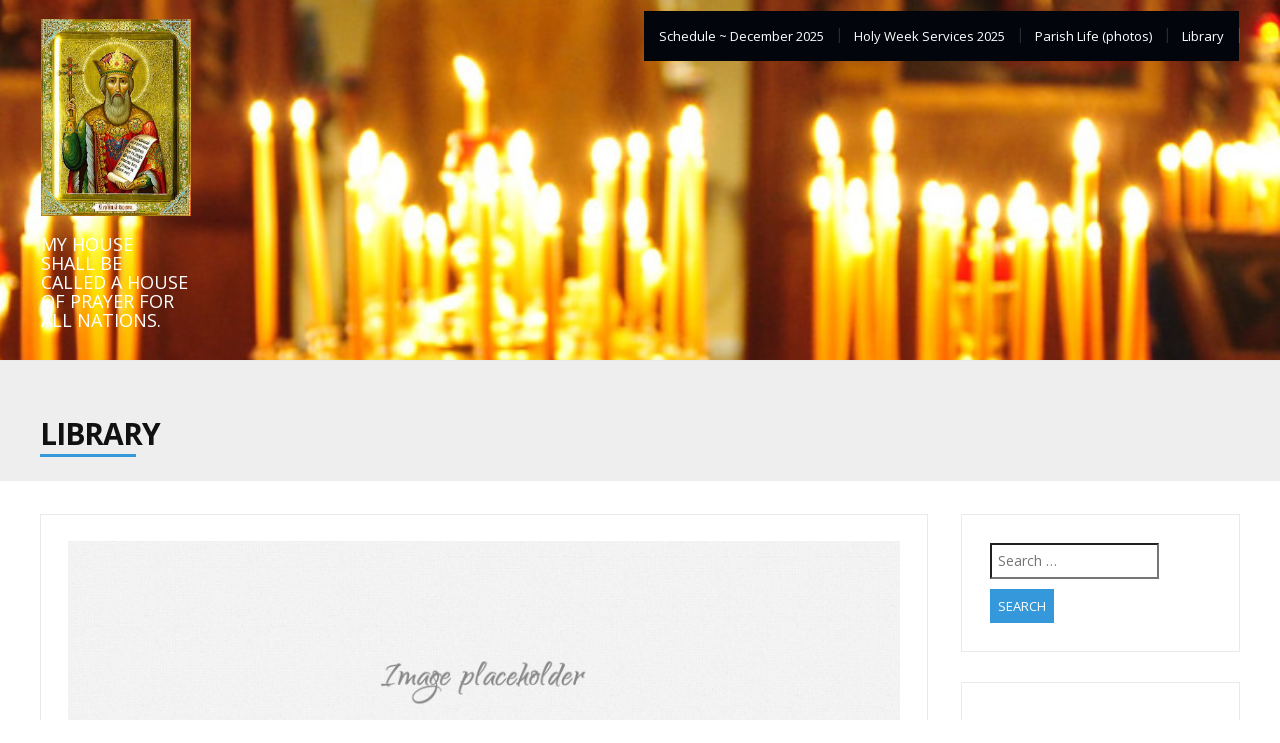

--- FILE ---
content_type: text/html; charset=UTF-8
request_url: https://stvladimirs.ca/category/library/orthodoxfamily/
body_size: 20604
content:
<!DOCTYPE html>
<html lang="en-CA">
<head>
	<meta charset="UTF-8">
	<meta name="viewport" content="width=device-width">
	<link rel="profile" href="https://gmpg.org/xfn/11">
	<link rel="pingback" href="https://stvladimirs.ca/xmlrpc.php">
	<meta name='robots' content='index, follow, max-image-preview:large, max-snippet:-1, max-video-preview:-1' />
	<style>img:is([sizes="auto" i], [sizes^="auto," i]) { contain-intrinsic-size: 3000px 1500px }</style>
	
	<!-- This site is optimized with the Yoast SEO plugin v26.6 - https://yoast.com/wordpress/plugins/seo/ -->
	<title>Orthodox Family Life Archives ~ St. Vladimir&#039;s Russian Orthodox Church Edmonton, Alberta</title>
	<link rel="canonical" href="https://stvladimirs.ca/category/library/orthodoxfamily/" />
	<script type="application/ld+json" class="yoast-schema-graph">{"@context":"https://schema.org","@graph":[{"@type":"CollectionPage","@id":"https://stvladimirs.ca/category/library/orthodoxfamily/","url":"https://stvladimirs.ca/category/library/orthodoxfamily/","name":"Orthodox Family Life Archives ~ St. Vladimir&#039;s Russian Orthodox Church Edmonton, Alberta","isPartOf":{"@id":"http://8zz.639.myftpupload.com/#website"},"breadcrumb":{"@id":"https://stvladimirs.ca/category/library/orthodoxfamily/#breadcrumb"},"inLanguage":"en-CA"},{"@type":"BreadcrumbList","@id":"https://stvladimirs.ca/category/library/orthodoxfamily/#breadcrumb","itemListElement":[{"@type":"ListItem","position":1,"name":"Library","item":"https://stvladimirs.ca/category/library/"},{"@type":"ListItem","position":2,"name":"Orthodox Family Life"}]},{"@type":"WebSite","@id":"http://8zz.639.myftpupload.com/#website","url":"http://8zz.639.myftpupload.com/","name":"St. Vladimir's Russian Orthodox Church Edmonton, Alberta","description":"My house shall be called a house of prayer for all nations.","publisher":{"@id":"http://8zz.639.myftpupload.com/#organization"},"potentialAction":[{"@type":"SearchAction","target":{"@type":"EntryPoint","urlTemplate":"http://8zz.639.myftpupload.com/?s={search_term_string}"},"query-input":{"@type":"PropertyValueSpecification","valueRequired":true,"valueName":"search_term_string"}}],"inLanguage":"en-CA"},{"@type":"Organization","@id":"http://8zz.639.myftpupload.com/#organization","name":"Saint Vladimir's Orthodox Church","url":"http://8zz.639.myftpupload.com/","logo":{"@type":"ImageObject","inLanguage":"en-CA","@id":"http://8zz.639.myftpupload.com/#/schema/logo/image/","url":"https://i2.wp.com/stvladimirs.ca/wp-content/uploads/2016/11/stvladimir.jpg?fit=427%2C560&ssl=1","contentUrl":"https://i2.wp.com/stvladimirs.ca/wp-content/uploads/2016/11/stvladimir.jpg?fit=427%2C560&ssl=1","width":427,"height":560,"caption":"Saint Vladimir's Orthodox Church"},"image":{"@id":"http://8zz.639.myftpupload.com/#/schema/logo/image/"}}]}</script>
	<!-- / Yoast SEO plugin. -->


<link rel='dns-prefetch' href='//stats.wp.com' />
<link rel='dns-prefetch' href='//fonts.googleapis.com' />
<link rel='dns-prefetch' href='//v0.wordpress.com' />
<link rel='dns-prefetch' href='//widgets.wp.com' />
<link rel='dns-prefetch' href='//s0.wp.com' />
<link rel='dns-prefetch' href='//0.gravatar.com' />
<link rel='dns-prefetch' href='//1.gravatar.com' />
<link rel='dns-prefetch' href='//2.gravatar.com' />
<link rel='preconnect' href='//i0.wp.com' />
<link rel='preconnect' href='//c0.wp.com' />
<link rel="alternate" type="application/rss+xml" title="St. Vladimir&#039;s Russian Orthodox Church Edmonton, Alberta &raquo; Feed" href="https://stvladimirs.ca/feed/" />
<link rel="alternate" type="application/rss+xml" title="St. Vladimir&#039;s Russian Orthodox Church Edmonton, Alberta &raquo; Comments Feed" href="https://stvladimirs.ca/comments/feed/" />
<link rel="alternate" type="application/rss+xml" title="St. Vladimir&#039;s Russian Orthodox Church Edmonton, Alberta &raquo; Orthodox Family Life Category Feed" href="https://stvladimirs.ca/category/library/orthodoxfamily/feed/" />
<script type="text/javascript">
/* <![CDATA[ */
window._wpemojiSettings = {"baseUrl":"https:\/\/s.w.org\/images\/core\/emoji\/16.0.1\/72x72\/","ext":".png","svgUrl":"https:\/\/s.w.org\/images\/core\/emoji\/16.0.1\/svg\/","svgExt":".svg","source":{"concatemoji":"https:\/\/stvladimirs.ca\/wp-includes\/js\/wp-emoji-release.min.js?ver=e61fbe57de1c1a6df491d404c127acf7"}};
/*! This file is auto-generated */
!function(s,n){var o,i,e;function c(e){try{var t={supportTests:e,timestamp:(new Date).valueOf()};sessionStorage.setItem(o,JSON.stringify(t))}catch(e){}}function p(e,t,n){e.clearRect(0,0,e.canvas.width,e.canvas.height),e.fillText(t,0,0);var t=new Uint32Array(e.getImageData(0,0,e.canvas.width,e.canvas.height).data),a=(e.clearRect(0,0,e.canvas.width,e.canvas.height),e.fillText(n,0,0),new Uint32Array(e.getImageData(0,0,e.canvas.width,e.canvas.height).data));return t.every(function(e,t){return e===a[t]})}function u(e,t){e.clearRect(0,0,e.canvas.width,e.canvas.height),e.fillText(t,0,0);for(var n=e.getImageData(16,16,1,1),a=0;a<n.data.length;a++)if(0!==n.data[a])return!1;return!0}function f(e,t,n,a){switch(t){case"flag":return n(e,"\ud83c\udff3\ufe0f\u200d\u26a7\ufe0f","\ud83c\udff3\ufe0f\u200b\u26a7\ufe0f")?!1:!n(e,"\ud83c\udde8\ud83c\uddf6","\ud83c\udde8\u200b\ud83c\uddf6")&&!n(e,"\ud83c\udff4\udb40\udc67\udb40\udc62\udb40\udc65\udb40\udc6e\udb40\udc67\udb40\udc7f","\ud83c\udff4\u200b\udb40\udc67\u200b\udb40\udc62\u200b\udb40\udc65\u200b\udb40\udc6e\u200b\udb40\udc67\u200b\udb40\udc7f");case"emoji":return!a(e,"\ud83e\udedf")}return!1}function g(e,t,n,a){var r="undefined"!=typeof WorkerGlobalScope&&self instanceof WorkerGlobalScope?new OffscreenCanvas(300,150):s.createElement("canvas"),o=r.getContext("2d",{willReadFrequently:!0}),i=(o.textBaseline="top",o.font="600 32px Arial",{});return e.forEach(function(e){i[e]=t(o,e,n,a)}),i}function t(e){var t=s.createElement("script");t.src=e,t.defer=!0,s.head.appendChild(t)}"undefined"!=typeof Promise&&(o="wpEmojiSettingsSupports",i=["flag","emoji"],n.supports={everything:!0,everythingExceptFlag:!0},e=new Promise(function(e){s.addEventListener("DOMContentLoaded",e,{once:!0})}),new Promise(function(t){var n=function(){try{var e=JSON.parse(sessionStorage.getItem(o));if("object"==typeof e&&"number"==typeof e.timestamp&&(new Date).valueOf()<e.timestamp+604800&&"object"==typeof e.supportTests)return e.supportTests}catch(e){}return null}();if(!n){if("undefined"!=typeof Worker&&"undefined"!=typeof OffscreenCanvas&&"undefined"!=typeof URL&&URL.createObjectURL&&"undefined"!=typeof Blob)try{var e="postMessage("+g.toString()+"("+[JSON.stringify(i),f.toString(),p.toString(),u.toString()].join(",")+"));",a=new Blob([e],{type:"text/javascript"}),r=new Worker(URL.createObjectURL(a),{name:"wpTestEmojiSupports"});return void(r.onmessage=function(e){c(n=e.data),r.terminate(),t(n)})}catch(e){}c(n=g(i,f,p,u))}t(n)}).then(function(e){for(var t in e)n.supports[t]=e[t],n.supports.everything=n.supports.everything&&n.supports[t],"flag"!==t&&(n.supports.everythingExceptFlag=n.supports.everythingExceptFlag&&n.supports[t]);n.supports.everythingExceptFlag=n.supports.everythingExceptFlag&&!n.supports.flag,n.DOMReady=!1,n.readyCallback=function(){n.DOMReady=!0}}).then(function(){return e}).then(function(){var e;n.supports.everything||(n.readyCallback(),(e=n.source||{}).concatemoji?t(e.concatemoji):e.wpemoji&&e.twemoji&&(t(e.twemoji),t(e.wpemoji)))}))}((window,document),window._wpemojiSettings);
/* ]]> */
</script>
<style id='wp-emoji-styles-inline-css' type='text/css'>

	img.wp-smiley, img.emoji {
		display: inline !important;
		border: none !important;
		box-shadow: none !important;
		height: 1em !important;
		width: 1em !important;
		margin: 0 0.07em !important;
		vertical-align: -0.1em !important;
		background: none !important;
		padding: 0 !important;
	}
</style>
<link rel='stylesheet' id='wp-block-library-css' href='https://stvladimirs.ca/wp-content/plugins/gutenberg/build/styles/block-library/style.css?ver=22.2.0' type='text/css' media='all' />
<style id='classic-theme-styles-inline-css' type='text/css'>
/*! This file is auto-generated */
.wp-block-button__link{color:#fff;background-color:#32373c;border-radius:9999px;box-shadow:none;text-decoration:none;padding:calc(.667em + 2px) calc(1.333em + 2px);font-size:1.125em}.wp-block-file__button{background:#32373c;color:#fff;text-decoration:none}
</style>
<link rel='stylesheet' id='mediaelement-css' href='https://c0.wp.com/c/6.8.3/wp-includes/js/mediaelement/mediaelementplayer-legacy.min.css' type='text/css' media='all' />
<link rel='stylesheet' id='wp-mediaelement-css' href='https://c0.wp.com/c/6.8.3/wp-includes/js/mediaelement/wp-mediaelement.min.css' type='text/css' media='all' />
<style id='jetpack-sharing-buttons-style-inline-css' type='text/css'>
.jetpack-sharing-buttons__services-list{display:flex;flex-direction:row;flex-wrap:wrap;gap:0;list-style-type:none;margin:5px;padding:0}.jetpack-sharing-buttons__services-list.has-small-icon-size{font-size:12px}.jetpack-sharing-buttons__services-list.has-normal-icon-size{font-size:16px}.jetpack-sharing-buttons__services-list.has-large-icon-size{font-size:24px}.jetpack-sharing-buttons__services-list.has-huge-icon-size{font-size:36px}@media print{.jetpack-sharing-buttons__services-list{display:none!important}}.editor-styles-wrapper .wp-block-jetpack-sharing-buttons{gap:0;padding-inline-start:0}ul.jetpack-sharing-buttons__services-list.has-background{padding:1.25em 2.375em}
</style>
<style id='global-styles-inline-css' type='text/css'>
:root{--wp--preset--aspect-ratio--square: 1;--wp--preset--aspect-ratio--4-3: 4/3;--wp--preset--aspect-ratio--3-4: 3/4;--wp--preset--aspect-ratio--3-2: 3/2;--wp--preset--aspect-ratio--2-3: 2/3;--wp--preset--aspect-ratio--16-9: 16/9;--wp--preset--aspect-ratio--9-16: 9/16;--wp--preset--color--black: #000000;--wp--preset--color--cyan-bluish-gray: #abb8c3;--wp--preset--color--white: #ffffff;--wp--preset--color--pale-pink: #f78da7;--wp--preset--color--vivid-red: #cf2e2e;--wp--preset--color--luminous-vivid-orange: #ff6900;--wp--preset--color--luminous-vivid-amber: #fcb900;--wp--preset--color--light-green-cyan: #7bdcb5;--wp--preset--color--vivid-green-cyan: #00d084;--wp--preset--color--pale-cyan-blue: #8ed1fc;--wp--preset--color--vivid-cyan-blue: #0693e3;--wp--preset--color--vivid-purple: #9b51e0;--wp--preset--gradient--vivid-cyan-blue-to-vivid-purple: linear-gradient(135deg,rgb(6,147,227) 0%,rgb(155,81,224) 100%);--wp--preset--gradient--light-green-cyan-to-vivid-green-cyan: linear-gradient(135deg,rgb(122,220,180) 0%,rgb(0,208,130) 100%);--wp--preset--gradient--luminous-vivid-amber-to-luminous-vivid-orange: linear-gradient(135deg,rgb(252,185,0) 0%,rgb(255,105,0) 100%);--wp--preset--gradient--luminous-vivid-orange-to-vivid-red: linear-gradient(135deg,rgb(255,105,0) 0%,rgb(207,46,46) 100%);--wp--preset--gradient--very-light-gray-to-cyan-bluish-gray: linear-gradient(135deg,rgb(238,238,238) 0%,rgb(169,184,195) 100%);--wp--preset--gradient--cool-to-warm-spectrum: linear-gradient(135deg,rgb(74,234,220) 0%,rgb(151,120,209) 20%,rgb(207,42,186) 40%,rgb(238,44,130) 60%,rgb(251,105,98) 80%,rgb(254,248,76) 100%);--wp--preset--gradient--blush-light-purple: linear-gradient(135deg,rgb(255,206,236) 0%,rgb(152,150,240) 100%);--wp--preset--gradient--blush-bordeaux: linear-gradient(135deg,rgb(254,205,165) 0%,rgb(254,45,45) 50%,rgb(107,0,62) 100%);--wp--preset--gradient--luminous-dusk: linear-gradient(135deg,rgb(255,203,112) 0%,rgb(199,81,192) 50%,rgb(65,88,208) 100%);--wp--preset--gradient--pale-ocean: linear-gradient(135deg,rgb(255,245,203) 0%,rgb(182,227,212) 50%,rgb(51,167,181) 100%);--wp--preset--gradient--electric-grass: linear-gradient(135deg,rgb(202,248,128) 0%,rgb(113,206,126) 100%);--wp--preset--gradient--midnight: linear-gradient(135deg,rgb(2,3,129) 0%,rgb(40,116,252) 100%);--wp--preset--font-size--small: 13px;--wp--preset--font-size--medium: 20px;--wp--preset--font-size--large: 36px;--wp--preset--font-size--x-large: 42px;--wp--preset--spacing--20: 0.44rem;--wp--preset--spacing--30: 0.67rem;--wp--preset--spacing--40: 1rem;--wp--preset--spacing--50: 1.5rem;--wp--preset--spacing--60: 2.25rem;--wp--preset--spacing--70: 3.38rem;--wp--preset--spacing--80: 5.06rem;--wp--preset--shadow--natural: 6px 6px 9px rgba(0, 0, 0, 0.2);--wp--preset--shadow--deep: 12px 12px 50px rgba(0, 0, 0, 0.4);--wp--preset--shadow--sharp: 6px 6px 0px rgba(0, 0, 0, 0.2);--wp--preset--shadow--outlined: 6px 6px 0px -3px rgb(255, 255, 255), 6px 6px rgb(0, 0, 0);--wp--preset--shadow--crisp: 6px 6px 0px rgb(0, 0, 0);}:where(.is-layout-flex){gap: 0.5em;}:where(.is-layout-grid){gap: 0.5em;}body .is-layout-flex{display: flex;}.is-layout-flex{flex-wrap: wrap;align-items: center;}.is-layout-flex > :is(*, div){margin: 0;}body .is-layout-grid{display: grid;}.is-layout-grid > :is(*, div){margin: 0;}:where(.wp-block-columns.is-layout-flex){gap: 2em;}:where(.wp-block-columns.is-layout-grid){gap: 2em;}:where(.wp-block-post-template.is-layout-flex){gap: 1.25em;}:where(.wp-block-post-template.is-layout-grid){gap: 1.25em;}.has-black-color{color: var(--wp--preset--color--black) !important;}.has-cyan-bluish-gray-color{color: var(--wp--preset--color--cyan-bluish-gray) !important;}.has-white-color{color: var(--wp--preset--color--white) !important;}.has-pale-pink-color{color: var(--wp--preset--color--pale-pink) !important;}.has-vivid-red-color{color: var(--wp--preset--color--vivid-red) !important;}.has-luminous-vivid-orange-color{color: var(--wp--preset--color--luminous-vivid-orange) !important;}.has-luminous-vivid-amber-color{color: var(--wp--preset--color--luminous-vivid-amber) !important;}.has-light-green-cyan-color{color: var(--wp--preset--color--light-green-cyan) !important;}.has-vivid-green-cyan-color{color: var(--wp--preset--color--vivid-green-cyan) !important;}.has-pale-cyan-blue-color{color: var(--wp--preset--color--pale-cyan-blue) !important;}.has-vivid-cyan-blue-color{color: var(--wp--preset--color--vivid-cyan-blue) !important;}.has-vivid-purple-color{color: var(--wp--preset--color--vivid-purple) !important;}.has-black-background-color{background-color: var(--wp--preset--color--black) !important;}.has-cyan-bluish-gray-background-color{background-color: var(--wp--preset--color--cyan-bluish-gray) !important;}.has-white-background-color{background-color: var(--wp--preset--color--white) !important;}.has-pale-pink-background-color{background-color: var(--wp--preset--color--pale-pink) !important;}.has-vivid-red-background-color{background-color: var(--wp--preset--color--vivid-red) !important;}.has-luminous-vivid-orange-background-color{background-color: var(--wp--preset--color--luminous-vivid-orange) !important;}.has-luminous-vivid-amber-background-color{background-color: var(--wp--preset--color--luminous-vivid-amber) !important;}.has-light-green-cyan-background-color{background-color: var(--wp--preset--color--light-green-cyan) !important;}.has-vivid-green-cyan-background-color{background-color: var(--wp--preset--color--vivid-green-cyan) !important;}.has-pale-cyan-blue-background-color{background-color: var(--wp--preset--color--pale-cyan-blue) !important;}.has-vivid-cyan-blue-background-color{background-color: var(--wp--preset--color--vivid-cyan-blue) !important;}.has-vivid-purple-background-color{background-color: var(--wp--preset--color--vivid-purple) !important;}.has-black-border-color{border-color: var(--wp--preset--color--black) !important;}.has-cyan-bluish-gray-border-color{border-color: var(--wp--preset--color--cyan-bluish-gray) !important;}.has-white-border-color{border-color: var(--wp--preset--color--white) !important;}.has-pale-pink-border-color{border-color: var(--wp--preset--color--pale-pink) !important;}.has-vivid-red-border-color{border-color: var(--wp--preset--color--vivid-red) !important;}.has-luminous-vivid-orange-border-color{border-color: var(--wp--preset--color--luminous-vivid-orange) !important;}.has-luminous-vivid-amber-border-color{border-color: var(--wp--preset--color--luminous-vivid-amber) !important;}.has-light-green-cyan-border-color{border-color: var(--wp--preset--color--light-green-cyan) !important;}.has-vivid-green-cyan-border-color{border-color: var(--wp--preset--color--vivid-green-cyan) !important;}.has-pale-cyan-blue-border-color{border-color: var(--wp--preset--color--pale-cyan-blue) !important;}.has-vivid-cyan-blue-border-color{border-color: var(--wp--preset--color--vivid-cyan-blue) !important;}.has-vivid-purple-border-color{border-color: var(--wp--preset--color--vivid-purple) !important;}.has-vivid-cyan-blue-to-vivid-purple-gradient-background{background: var(--wp--preset--gradient--vivid-cyan-blue-to-vivid-purple) !important;}.has-light-green-cyan-to-vivid-green-cyan-gradient-background{background: var(--wp--preset--gradient--light-green-cyan-to-vivid-green-cyan) !important;}.has-luminous-vivid-amber-to-luminous-vivid-orange-gradient-background{background: var(--wp--preset--gradient--luminous-vivid-amber-to-luminous-vivid-orange) !important;}.has-luminous-vivid-orange-to-vivid-red-gradient-background{background: var(--wp--preset--gradient--luminous-vivid-orange-to-vivid-red) !important;}.has-very-light-gray-to-cyan-bluish-gray-gradient-background{background: var(--wp--preset--gradient--very-light-gray-to-cyan-bluish-gray) !important;}.has-cool-to-warm-spectrum-gradient-background{background: var(--wp--preset--gradient--cool-to-warm-spectrum) !important;}.has-blush-light-purple-gradient-background{background: var(--wp--preset--gradient--blush-light-purple) !important;}.has-blush-bordeaux-gradient-background{background: var(--wp--preset--gradient--blush-bordeaux) !important;}.has-luminous-dusk-gradient-background{background: var(--wp--preset--gradient--luminous-dusk) !important;}.has-pale-ocean-gradient-background{background: var(--wp--preset--gradient--pale-ocean) !important;}.has-electric-grass-gradient-background{background: var(--wp--preset--gradient--electric-grass) !important;}.has-midnight-gradient-background{background: var(--wp--preset--gradient--midnight) !important;}.has-small-font-size{font-size: var(--wp--preset--font-size--small) !important;}.has-medium-font-size{font-size: var(--wp--preset--font-size--medium) !important;}.has-large-font-size{font-size: var(--wp--preset--font-size--large) !important;}.has-x-large-font-size{font-size: var(--wp--preset--font-size--x-large) !important;}
:where(.wp-block-columns.is-layout-flex){gap: 2em;}:where(.wp-block-columns.is-layout-grid){gap: 2em;}
:root :where(.wp-block-pullquote){font-size: 1.5em;line-height: 1.6;}
:where(.wp-block-post-template.is-layout-flex){gap: 1.25em;}:where(.wp-block-post-template.is-layout-grid){gap: 1.25em;}
:where(.wp-block-term-template.is-layout-flex){gap: 1.25em;}:where(.wp-block-term-template.is-layout-grid){gap: 1.25em;}
</style>
<link rel='stylesheet' id='photospace-styles-css' href='https://stvladimirs.ca/wp-content/plugins/photospace/gallery.css?ver=e61fbe57de1c1a6df491d404c127acf7' type='text/css' media='all' />
<link rel='stylesheet' id='modality-css' href='https://stvladimirs.ca/wp-content/themes/modality/style.css?ver=e61fbe57de1c1a6df491d404c127acf7' type='text/css' media='all' />
<link rel='stylesheet' id='bootstrap-css' href='https://stvladimirs.ca/wp-content/themes/modality/css/bootstrap.css?ver=e61fbe57de1c1a6df491d404c127acf7' type='text/css' media='all' />
<link rel='stylesheet' id='modality-responsive-css' href='https://stvladimirs.ca/wp-content/themes/modality/css/responsive.css?ver=e61fbe57de1c1a6df491d404c127acf7' type='text/css' media='all' />
<link rel='stylesheet' id='font-awesome-css' href='https://stvladimirs.ca/wp-content/themes/modality/css/font-awesome.css?ver=e61fbe57de1c1a6df491d404c127acf7' type='text/css' media='all' />
<link rel='stylesheet' id='modality-body-font-css' href='//fonts.googleapis.com/css?family=Open+Sans%3A400%2C400italic%2C700%2C700italic&#038;subset=latin%2Cgreek-ext%2Ccyrillic%2Clatin-ext%2Cgreek%2Ccyrillic-ext%2Cvietnamese&#038;ver=6.8.3' type='text/css' media='all' />
<link rel='stylesheet' id='modality-menu-font-css' href='//fonts.googleapis.com/css?family=Open+Sans%3A400%2C400italic%2C700%2C700italic&#038;subset=latin%2Cgreek-ext%2Ccyrillic%2Clatin-ext%2Cgreek%2Ccyrillic-ext%2Cvietnamese&#038;ver=6.8.3' type='text/css' media='all' />
<link rel='stylesheet' id='modality-logo-font-css' href='//fonts.googleapis.com/css?family=Open+Sans%3A400%2C400italic%2C700%2C700italic&#038;subset=latin%2Cgreek-ext%2Ccyrillic%2Clatin-ext%2Cgreek%2Ccyrillic-ext%2Cvietnamese&#038;ver=6.8.3' type='text/css' media='all' />
<link rel='stylesheet' id='jetpack-swiper-library-css' href='https://c0.wp.com/p/jetpack/15.3.1/_inc/blocks/swiper.css' type='text/css' media='all' />
<link rel='stylesheet' id='jetpack-carousel-css' href='https://c0.wp.com/p/jetpack/15.3.1/modules/carousel/jetpack-carousel.css' type='text/css' media='all' />
<link rel='stylesheet' id='tiled-gallery-css' href='https://c0.wp.com/p/jetpack/15.3.1/modules/tiled-gallery/tiled-gallery/tiled-gallery.css' type='text/css' media='all' />
<link rel='stylesheet' id='jetpack_likes-css' href='https://c0.wp.com/p/jetpack/15.3.1/modules/likes/style.css' type='text/css' media='all' />
<link rel='stylesheet' id='gem-base-css' href='https://stvladimirs.ca/wp-content/plugins/godaddy-email-marketing-sign-up-forms/css/gem.min.css?ver=1.4.3' type='text/css' media='all' />
<link rel='stylesheet' id='sharedaddy-css' href='https://c0.wp.com/p/jetpack/15.3.1/modules/sharedaddy/sharing.css' type='text/css' media='all' />
<link rel='stylesheet' id='social-logos-css' href='https://c0.wp.com/p/jetpack/15.3.1/_inc/social-logos/social-logos.min.css' type='text/css' media='all' />
<script type="text/javascript" src="https://c0.wp.com/c/6.8.3/wp-includes/js/jquery/jquery.min.js" id="jquery-core-js"></script>
<script type="text/javascript" src="https://c0.wp.com/c/6.8.3/wp-includes/js/jquery/jquery-migrate.min.js" id="jquery-migrate-js"></script>
<script type="text/javascript" src="https://stvladimirs.ca/wp-content/plugins/photospace/jquery.galleriffic.js?ver=e61fbe57de1c1a6df491d404c127acf7" id="galleriffic-js"></script>
<script type="text/javascript" src="https://stvladimirs.ca/wp-content/themes/modality/js/bootstrap.js?ver=e61fbe57de1c1a6df491d404c127acf7" id="bootstrap-js"></script>
<script type="text/javascript" src="https://stvladimirs.ca/wp-content/themes/modality/js/jquery.smartmenus.js?ver=e61fbe57de1c1a6df491d404c127acf7" id="jquery-smartmenus-js"></script>
<script type="text/javascript" src="https://stvladimirs.ca/wp-content/themes/modality/js/jquery.smartmenus.bootstrap.js?ver=e61fbe57de1c1a6df491d404c127acf7" id="jquery-smartmenus-bootstrap-js"></script>
<script type="text/javascript" src="https://stvladimirs.ca/wp-content/themes/modality/js/imgLiquid.js?ver=e61fbe57de1c1a6df491d404c127acf7" id="imgLiquid-js"></script>
<script type="text/javascript" src="https://stvladimirs.ca/wp-content/themes/modality/js/modernizr.js?ver=e61fbe57de1c1a6df491d404c127acf7" id="modernizr-js"></script>
<!--[if lt IE 9]>
<script type="text/javascript" src="https://stvladimirs.ca/wp-content/themes/modality/js/html5.js?ver=e61fbe57de1c1a6df491d404c127acf7" id="modality-html5-js"></script>
<![endif]-->
<link rel="https://api.w.org/" href="https://stvladimirs.ca/wp-json/" /><link rel="alternate" title="JSON" type="application/json" href="https://stvladimirs.ca/wp-json/wp/v2/categories/7" /><link rel="EditURI" type="application/rsd+xml" title="RSD" href="https://stvladimirs.ca/xmlrpc.php?rsd" />
<link rel="stylesheet" type="text/css" media="screen" href="https://stvladimirs.ca/wp-content/plugins/down-as-pdf/hacklog-down-as-pdf.css" />
<!--	photospace [ START ] --> 
<style type="text/css">
			/* reset */ 
			.photospace img,
			.photospace ul.thumbs,
			.photospace ul.thumbs li,
			.photospace ul.thumbs li a{
				padding:0;
				margin:0;
				border:none !important;
				background:none !important;
				height:auto !important;
				width:auto !important;
			}
			.photospace span{
				padding:0; 
				margin:0;
				border:none !important;
				background:none !important;
			}
			
			.photospace .thumnail_col a.pageLink {
				width:50px;
				height:50px;
			}
			.photospace .gal_content,
				.photospace .loader,
				.photospace .slideshow a.advance-link{
					width:650px;
				}
			.photospace{
					width:750px;
				}
			.photospace{
					height:399px;
				}
			.photospace ul.thumbs li {
					margin-bottom:10px !important;
					margin-right:10px !important; 
				}
			.photospace .loader {
					height: 199.5px;
				}
			.photospace .loader {
					width: 650px;
				}
			.photospace .slideshow a.advance-link,
				.photospace .slideshow span.image-wrapper {
					height:399px;
				}
			.photospace .slideshow-container {
					height:399px;
				}
		
			.photospace{
				background-color:#fbefd7;
			}
			
			.photospace .thumnail_col {
				background-color:#e7cf9f;
			}
			
			.photospace .gal_content,
			.photospace .loader,
			.photospace .slideshow a.advance-link {
				background-color:#e7cf9f;
			}</style><!--	photospace [ END ] --> 
	<style>img#wpstats{display:none}</style>
		<!--Custom Styling-->
<style media="screen" type="text/css">
blockquote, address, .page-links a:hover, .post-format-wrap {border-color:#3498db}
.meta span i, .more-link, .post-title h3:hover, #main .standard-posts-wrapper .posts-wrapper .post-single .text-holder-full .post-format-wrap p.link-text a:hover, .breadcrumbs .breadcrumbs-wrap ul li a:hover, #article p a, .navigation a, .link-post i.fa, .quote-post i.fa, #article .link-post p.link-text a:hover, .link-post p.link-text a:hover, .quote-post span.quote-author, .post-single ul.link-pages li a strong, .post-info span i, .footer-widget-col ul li a:hover, .sidebar ul.link-pages li.next-link a span, .sidebar ul.link-pages li.previous-link a span, .sidebar ul.link-pages li i, .row .row-item .service i.fa {color:#3498db}
input[type=&quot;submit&quot;],button, .page-links a:hover {background:#3498db}
.search-submit,.wpcf7-form-control,.main-navigation ul ul, .content-boxes .circle, .feature .circle, .section-title-right:after, .boxtitle:after, .section-title:after, .content-btn, #comments .form-submit #submit {background-color:#3498db}
.back-to-top {color:#888888}
.back-to-top i.fa:hover {color:#3498db}
#logo {width:150px }
#logo {height:30px }
#logo { margin-top:8px }
#logo { margin-right:10px }
#logo {font-family:Open Sans}
#logo {font-size:30px }
#logo {font-weight:800}
#logo a {color:#ffffff}
#logo h5.site-description {font-size:18px }
#logo .site-description {color:#ffffff}
#logo .site-description {text-transform: uppercase}
#navbar ul li a {font-family:Open Sans}
#navbar ul li a {font-size:13px}
.navbar-nav li a {color:#ffffff}
.dropdown-menu {border-bottom: 5px solid #c9c9c9}
.navbar-nav {background-color:#02050c}
.dropdown-menu { background:#ffffff}
.navbar-nav li a:hover {color:#27a331}
.navbar-nav ul li a:hover, .navbar-nav ul li a:focus, .navbar-nav ul li a.active, .navbar-nav ul li a.active-parent, .navbar-nav ul li.current_page_item a, #menu-navmenu li a:hover { background:#1a1a1a}
.active a { color:#3498db !important}
body {font-family:Open Sans}
body {font-size:15px !important}
body {color:#777777}
#header-holder { background-color: #a0a0a0}
#header-holder {opacity:1}
#header-top .top-phone,#header-top p, #header-top a, #header-top i { color:#f4f4f4}
#header-top { background-color: #727272}
.banner ul li { min-height:500px;}
.banner .inner h1 { color:#111111}
.iis-caption-title a { color:#111111}
.banner .inner p { color: #111111}
.iis-caption-content p { color: #111111}
.banner .btn { color: #111111}
.banner .btn { border-color: #111111}
.iis-caption { left: 0%}
.banner .inner { padding-top: 120px}
.iis-caption { bottom: 5%}
.banner .inner { width: 90%}
.iis-caption { max-width: 90%}
#footer { background-color:#252525}
#copyright { background-color:#111111}
.footer-widget-col h4 { color:#ffffff}
.footer-widget-col h4 { border-bottom: 4px solid #444444}
.footer-widget-col a, .footer-widget-col { color:#ffffff}
.footer-widget-col ul li { border-bottom: 1px solid #444444}
#social-bar-footer ul li a i { color:#ffffff}
.home-blog {background: none repeat scroll 0 0 #ffffff}
.from-blog .post-info span a, .from-blog .post-info span {color:#111111;}
.from-blog h3 {color:#111111;}
.from-blog h2 {color:#111111;}
.from-blog {background: none repeat scroll 0 0 #ffffff;}
.blog-top-image {background: none repeat scroll 0 0 #eeeeee;}
.blog-top-image h1.section-title, .blog-top-image h1.section-title-right {color:#111111;}
.get-strated-button { background-color: #3498db}
#get-started h2 { color: #ffffff}
.get-strated-left span { color: #ffffff}
#get-started { background: none repeat scroll 0 0 #252525}
#features { background-color:#ffffff;}
h4.sub-title, #features p { color:#111111;}
#features .section-title, #features h3 { color:#111111;}
.about p {color:#111111;}
.about h2 {color:#111111;}
.about {background: none repeat scroll 0 0 #eeeeee;}
#services { background-color:#ffffff;}
#services h2, #services h3 { color:#111111;}
#services p { color:#777777;}
.cta h2 { color:#111111;}
.cta h4 { color:#111111;}
.cta { background-color:#eeeeee;}
.content-boxes h4 { color:#ffffff;}
.content-boxes {color:#ffffff}
.content-boxes {background: none repeat scroll 0 0 #252525}
.get-in-touch { background-color: #eeeeee}
.get-in-touch h2.boxtitle {color:#111111;}
.get-in-touch h4.sub-title {color:#111111;}
.git-link { color: #111111}
.git-link { border-color: #111111}
.social { background-color: #eeeeee}
</style>

<!-- Jetpack Open Graph Tags -->
<meta property="og:type" content="website" />
<meta property="og:title" content="Orthodox Family Life Archives ~ St. Vladimir&#039;s Russian Orthodox Church Edmonton, Alberta" />
<meta property="og:url" content="https://stvladimirs.ca/category/library/orthodoxfamily/" />
<meta property="og:description" content="The Orthodox family is a pillar of Christian life, and it has become especially difficult to maintain a regular Christian family life in our modern times.  Here is a selection of resources directed…" />
<meta property="og:site_name" content="St. Vladimir&#039;s Russian Orthodox Church Edmonton, Alberta" />
<meta property="og:image" content="https://i0.wp.com/stvladimirs.ca/wp-content/uploads/2016/11/cropped-stvladimir.jpg?fit=427%2C560&#038;ssl=1" />
<meta property="og:image:width" content="427" />
<meta property="og:image:height" content="560" />
<meta property="og:image:alt" content="" />

<!-- End Jetpack Open Graph Tags -->
<link rel="icon" href="https://i0.wp.com/stvladimirs.ca/wp-content/uploads/2016/03/cropped-stvladimir-2.jpg?fit=32%2C32&#038;ssl=1" sizes="32x32" />
<link rel="icon" href="https://i0.wp.com/stvladimirs.ca/wp-content/uploads/2016/03/cropped-stvladimir-2.jpg?fit=192%2C192&#038;ssl=1" sizes="192x192" />
<link rel="apple-touch-icon" href="https://i0.wp.com/stvladimirs.ca/wp-content/uploads/2016/03/cropped-stvladimir-2.jpg?fit=180%2C180&#038;ssl=1" />
<meta name="msapplication-TileImage" content="https://i0.wp.com/stvladimirs.ca/wp-content/uploads/2016/03/cropped-stvladimir-2.jpg?fit=270%2C270&#038;ssl=1" />
</head>
<body data-rsssl=1 class="archive category category-orthodoxfamily category-7 wp-custom-logo wp-theme-modality">
<div id="grid-container">
	<div class="clear"></div>
							<div id="header-holder" style="background: url(https://stvladimirs.ca/wp-content/uploads/2016/04/cropped-DSC_4088-1.jpg) 50% 0 no-repeat fixed; -webkit-background-size: cover; -moz-background-size: cover; -o-background-size: cover; background-size: cover;">
					<div id ="header-wrap">
      			<nav class="navbar navbar-default">
					<div id="logo">
						<a href="https://stvladimirs.ca/" class="custom-logo-link" rel="home"><img width="427" height="560" src="https://i0.wp.com/stvladimirs.ca/wp-content/uploads/2016/11/cropped-stvladimir.jpg?fit=427%2C560&amp;ssl=1" class="custom-logo" alt="St. Vladimir&#039;s Russian Orthodox Church Edmonton, Alberta" decoding="async" fetchpriority="high" srcset="https://i0.wp.com/stvladimirs.ca/wp-content/uploads/2016/11/cropped-stvladimir.jpg?w=427&amp;ssl=1 427w, https://i0.wp.com/stvladimirs.ca/wp-content/uploads/2016/11/cropped-stvladimir.jpg?resize=304%2C399&amp;ssl=1 304w, https://i0.wp.com/stvladimirs.ca/wp-content/uploads/2016/11/cropped-stvladimir.jpg?resize=61%2C80&amp;ssl=1 61w" sizes="(max-width: 427px) 100vw, 427px" data-attachment-id="1201" data-permalink="https://stvladimirs.ca/cropped-stvladimir-jpg-2/" data-orig-file="https://i0.wp.com/stvladimirs.ca/wp-content/uploads/2016/11/cropped-stvladimir.jpg?fit=427%2C560&amp;ssl=1" data-orig-size="427,560" data-comments-opened="0" data-image-meta="{&quot;aperture&quot;:&quot;0&quot;,&quot;credit&quot;:&quot;&quot;,&quot;camera&quot;:&quot;&quot;,&quot;caption&quot;:&quot;&quot;,&quot;created_timestamp&quot;:&quot;0&quot;,&quot;copyright&quot;:&quot;&quot;,&quot;focal_length&quot;:&quot;0&quot;,&quot;iso&quot;:&quot;0&quot;,&quot;shutter_speed&quot;:&quot;0&quot;,&quot;title&quot;:&quot;&quot;,&quot;orientation&quot;:&quot;1&quot;}" data-image-title="cropped-stvladimir.jpg" data-image-description="&lt;p&gt;https://stvladimirs.ca/wp-content/uploads/2016/11/cropped-stvladimir.jpg&lt;/p&gt;
" data-image-caption="" data-medium-file="https://i0.wp.com/stvladimirs.ca/wp-content/uploads/2016/11/cropped-stvladimir.jpg?fit=427%2C560&amp;ssl=1" data-large-file="https://i0.wp.com/stvladimirs.ca/wp-content/uploads/2016/11/cropped-stvladimir.jpg?fit=427%2C560&amp;ssl=1" /></a>						 
							<h5 class="site-description">My house shall be called a house of prayer for all nations.</h5>
											</div>
        			<div class="navbar-header">
            			<button type="button" class="navbar-toggle collapsed" data-toggle="collapse" data-target="#navbar" aria-expanded="false" aria-controls="navbar">
              			<span class="sr-only">Toggle navigation</span>
              			<span class="icon-bar"></span>
              			<span class="icon-bar"></span>
              			<span class="icon-bar"></span>
            			</button>
          			</div><!--navbar-header-->
          			<div id="navbar" class="navbar-collapse collapse">
					<ul id="menu-menu-1" class="nav navbar-nav"><li id="menu-item-1299" class="menu-item menu-item-type-post_type menu-item-object-page menu-item-1299"><a title="Schedule ~ December 2025" href="https://stvladimirs.ca/library/service-schedule/">Schedule ~ December 2025</a></li>
<li id="menu-item-1535" class="menu-item menu-item-type-post_type menu-item-object-page menu-item-1535"><a title="Holy Week Services 2025" href="https://stvladimirs.ca/library/service-schedule/holy-week-services-2023/">Holy Week Services 2025</a></li>
<li id="menu-item-1090" class="menu-item menu-item-type-post_type menu-item-object-page menu-item-1090"><a title="Parish Life (photos)" href="https://stvladimirs.ca/library/welcome-saint-vladimirs-parish-website/parish-life/">Parish Life (photos)</a></li>
<li id="menu-item-1088" class="menu-item menu-item-type-post_type menu-item-object-page menu-item-1088"><a title="Library" href="https://stvladimirs.ca/library/">Library</a></li>
</ul>					
          			</div><!--/.nav-collapse -->
        
      </nav>
			</div><!--header-wrap-->
		</div><!--header-holder-->	<div id="main" class="col2-l">
	<div class="clear"></div>
	<div class="home-blog">	
		<div class="blog-top-image">
			<div>
				<h1 class="section-title-right">Library</h1>			</div>
		</div>
	<div class="content-posts-wrap">
		<div class="standard-posts-wrapper">
			<div class="posts-wrapper">	
				<div id="post-body">
					<div class="post-single">
					 <div class="post-wrapper wow fadeIn post-1403 post type-post status-publish format-standard hentry category-library category-orthodoxchristianity category-orthodoxfamily category-spirituallife" data-wow-delay="0.5s">
				<div class="image-holder">
				<div class="thumb-wrapper imgLiquidFill imgLiquid">
					<img class="attachment-full wp-post-image rs-slide-image" width="1024" height="500" alt="slide" src="https://stvladimirs.ca/wp-content/themes/modality/images/assets/slide.jpg">
				</div>
			</div>
			<div class = "text-holder">
		<a class="post-title" href="https://stvladimirs.ca/a-brief-explanation-of-the-services-of-holy-week-and-pascha/"><h3 class="entry-title post-1403 post type-post status-publish format-standard hentry category-library category-orthodoxchristianity category-orthodoxfamily category-spirituallife">An Explanation of the Services of Holy Week and Pascha</h3></a>
			<p>A Brief Explanation of the Services of Passion Week and Pascha Source: Bishop Alexander [Mileant]                                                                                                                                                   Holy and Great Monday THE WEEK OF OUR Savior&#8217;s Passion begins with Holy and Great Monday. The first three days of Holy Week recall Christ&#8217;s last teachings with His disciples. These teachings inspire [&hellip;]</p>
<div class="sharedaddy sd-sharing-enabled"><div class="robots-nocontent sd-block sd-social sd-social-icon-text sd-sharing"><h3 class="sd-title">Share this:</h3><div class="sd-content"><ul><li class="share-email"><a rel="nofollow noopener noreferrer"
				data-shared="sharing-email-1403"
				class="share-email sd-button share-icon"
				href="mailto:?subject=%5BShared%20Post%5D%20An%20Explanation%20of%20the%20Services%20of%20Holy%20Week%20and%20Pascha&#038;body=https%3A%2F%2Fstvladimirs.ca%2Fa-brief-explanation-of-the-services-of-holy-week-and-pascha%2F&#038;share=email"
				target="_blank"
				aria-labelledby="sharing-email-1403"
				data-email-share-error-title="Do you have email set up?" data-email-share-error-text="If you&#039;re having problems sharing via email, you might not have email set up for your browser. You may need to create a new email yourself." data-email-share-nonce="0916a53ed7" data-email-share-track-url="https://stvladimirs.ca/a-brief-explanation-of-the-services-of-holy-week-and-pascha/?share=email">
				<span id="sharing-email-1403" hidden>Click to email a link to a friend (Opens in new window)</span>
				<span>Email</span>
			</a></li><li class="share-print"><a rel="nofollow noopener noreferrer"
				data-shared="sharing-print-1403"
				class="share-print sd-button share-icon"
				href="https://stvladimirs.ca/a-brief-explanation-of-the-services-of-holy-week-and-pascha/?share=print"
				target="_blank"
				aria-labelledby="sharing-print-1403"
				>
				<span id="sharing-print-1403" hidden>Click to print (Opens in new window)</span>
				<span>Print</span>
			</a></li><li class="share-facebook"><a rel="nofollow noopener noreferrer"
				data-shared="sharing-facebook-1403"
				class="share-facebook sd-button share-icon"
				href="https://stvladimirs.ca/a-brief-explanation-of-the-services-of-holy-week-and-pascha/?share=facebook"
				target="_blank"
				aria-labelledby="sharing-facebook-1403"
				>
				<span id="sharing-facebook-1403" hidden>Click to share on Facebook (Opens in new window)</span>
				<span>Facebook</span>
			</a></li><li class="share-linkedin"><a rel="nofollow noopener noreferrer"
				data-shared="sharing-linkedin-1403"
				class="share-linkedin sd-button share-icon"
				href="https://stvladimirs.ca/a-brief-explanation-of-the-services-of-holy-week-and-pascha/?share=linkedin"
				target="_blank"
				aria-labelledby="sharing-linkedin-1403"
				>
				<span id="sharing-linkedin-1403" hidden>Click to share on LinkedIn (Opens in new window)</span>
				<span>LinkedIn</span>
			</a></li><li class="share-twitter"><a rel="nofollow noopener noreferrer"
				data-shared="sharing-twitter-1403"
				class="share-twitter sd-button share-icon"
				href="https://stvladimirs.ca/a-brief-explanation-of-the-services-of-holy-week-and-pascha/?share=twitter"
				target="_blank"
				aria-labelledby="sharing-twitter-1403"
				>
				<span id="sharing-twitter-1403" hidden>Click to share on X (Opens in new window)</span>
				<span>X</span>
			</a></li><li class="share-end"></li></ul></div></div></div><div class='sharedaddy sd-block sd-like jetpack-likes-widget-wrapper jetpack-likes-widget-unloaded' id='like-post-wrapper-24208712-1403-6941a87d4d7f0' data-src='https://widgets.wp.com/likes/?ver=15.3.1#blog_id=24208712&amp;post_id=1403&amp;origin=stvladimirs.ca&amp;obj_id=24208712-1403-6941a87d4d7f0' data-name='like-post-frame-24208712-1403-6941a87d4d7f0' data-title='Like or Reblog'><h3 class="sd-title">Like this:</h3><div class='likes-widget-placeholder post-likes-widget-placeholder' style='height: 55px;'><span class='button'><span>Like</span></span> <span class="loading">Loading...</span></div><span class='sd-text-color'></span><a class='sd-link-color'></a></div>	<div class="clear"></div>
	<div class="meta">
		<span><i class="fa fa-calendar"></i><a class="p-date" title="12:03 pm" href="https://stvladimirs.ca/a-brief-explanation-of-the-services-of-holy-week-and-pascha/"><span class="post_date date updated">April 6, 2023</span></a></span>
		<span class="separator"> / </span>
		<span><i class="fa fa-comments-o"></i><a href="https://stvladimirs.ca/a-brief-explanation-of-the-services-of-holy-week-and-pascha/#respond">No Comments</a></span>
		<span class="separator"> / </span>
		<span><i class="fa fa-arrow-circle-o-right"></i><a href="https://stvladimirs.ca/a-brief-explanation-of-the-services-of-holy-week-and-pascha/">More</a></span>
	</div>
	</div>
</div><div class="post-wrapper wow fadeIn post-1439 post type-post status-publish format-standard hentry category-orthodoxfamily tag-orthodox-christianity tag-sermons tag-sermons-for-great-lent" data-wow-delay="0.5s">
				<div class="image-holder">
				<div class="thumb-wrapper imgLiquidFill imgLiquid">
					<img class="attachment-full wp-post-image rs-slide-image" width="1024" height="500" alt="slide" src="https://stvladimirs.ca/wp-content/themes/modality/images/assets/slide.jpg">
				</div>
			</div>
			<div class = "text-holder">
		<a class="post-title" href="https://stvladimirs.ca/a-sermon-for-forgiveness-sunday-the-beginning-of-great-lent/"><h3 class="entry-title post-1439 post type-post status-publish format-standard hentry category-orthodoxfamily tag-orthodox-christianity tag-sermons tag-sermons-for-great-lent">A Sermon for Forgiveness Sunday. ~ The Beginning of Great Lent</h3></a>
			<p>The Beginning of Great Lent Our Metropolitan Demetrius delivers a sermon for the beginning of the Great Fast</p>
<div class="sharedaddy sd-sharing-enabled"><div class="robots-nocontent sd-block sd-social sd-social-icon-text sd-sharing"><h3 class="sd-title">Share this:</h3><div class="sd-content"><ul><li class="share-email"><a rel="nofollow noopener noreferrer"
				data-shared="sharing-email-1439"
				class="share-email sd-button share-icon"
				href="mailto:?subject=%5BShared%20Post%5D%20A%20Sermon%20for%20Forgiveness%20Sunday.%20~%20The%20Beginning%20of%20Great%20Lent&#038;body=https%3A%2F%2Fstvladimirs.ca%2Fa-sermon-for-forgiveness-sunday-the-beginning-of-great-lent%2F&#038;share=email"
				target="_blank"
				aria-labelledby="sharing-email-1439"
				data-email-share-error-title="Do you have email set up?" data-email-share-error-text="If you&#039;re having problems sharing via email, you might not have email set up for your browser. You may need to create a new email yourself." data-email-share-nonce="8937c63344" data-email-share-track-url="https://stvladimirs.ca/a-sermon-for-forgiveness-sunday-the-beginning-of-great-lent/?share=email">
				<span id="sharing-email-1439" hidden>Click to email a link to a friend (Opens in new window)</span>
				<span>Email</span>
			</a></li><li class="share-print"><a rel="nofollow noopener noreferrer"
				data-shared="sharing-print-1439"
				class="share-print sd-button share-icon"
				href="https://stvladimirs.ca/a-sermon-for-forgiveness-sunday-the-beginning-of-great-lent/?share=print"
				target="_blank"
				aria-labelledby="sharing-print-1439"
				>
				<span id="sharing-print-1439" hidden>Click to print (Opens in new window)</span>
				<span>Print</span>
			</a></li><li class="share-facebook"><a rel="nofollow noopener noreferrer"
				data-shared="sharing-facebook-1439"
				class="share-facebook sd-button share-icon"
				href="https://stvladimirs.ca/a-sermon-for-forgiveness-sunday-the-beginning-of-great-lent/?share=facebook"
				target="_blank"
				aria-labelledby="sharing-facebook-1439"
				>
				<span id="sharing-facebook-1439" hidden>Click to share on Facebook (Opens in new window)</span>
				<span>Facebook</span>
			</a></li><li class="share-linkedin"><a rel="nofollow noopener noreferrer"
				data-shared="sharing-linkedin-1439"
				class="share-linkedin sd-button share-icon"
				href="https://stvladimirs.ca/a-sermon-for-forgiveness-sunday-the-beginning-of-great-lent/?share=linkedin"
				target="_blank"
				aria-labelledby="sharing-linkedin-1439"
				>
				<span id="sharing-linkedin-1439" hidden>Click to share on LinkedIn (Opens in new window)</span>
				<span>LinkedIn</span>
			</a></li><li class="share-twitter"><a rel="nofollow noopener noreferrer"
				data-shared="sharing-twitter-1439"
				class="share-twitter sd-button share-icon"
				href="https://stvladimirs.ca/a-sermon-for-forgiveness-sunday-the-beginning-of-great-lent/?share=twitter"
				target="_blank"
				aria-labelledby="sharing-twitter-1439"
				>
				<span id="sharing-twitter-1439" hidden>Click to share on X (Opens in new window)</span>
				<span>X</span>
			</a></li><li class="share-end"></li></ul></div></div></div><div class='sharedaddy sd-block sd-like jetpack-likes-widget-wrapper jetpack-likes-widget-unloaded' id='like-post-wrapper-24208712-1439-6941a87d514a5' data-src='https://widgets.wp.com/likes/?ver=15.3.1#blog_id=24208712&amp;post_id=1439&amp;origin=stvladimirs.ca&amp;obj_id=24208712-1439-6941a87d514a5' data-name='like-post-frame-24208712-1439-6941a87d514a5' data-title='Like or Reblog'><h3 class="sd-title">Like this:</h3><div class='likes-widget-placeholder post-likes-widget-placeholder' style='height: 55px;'><span class='button'><span>Like</span></span> <span class="loading">Loading...</span></div><span class='sd-text-color'></span><a class='sd-link-color'></a></div>	<div class="clear"></div>
	<div class="meta">
		<span><i class="fa fa-calendar"></i><a class="p-date" title="9:21 pm" href="https://stvladimirs.ca/a-sermon-for-forgiveness-sunday-the-beginning-of-great-lent/"><span class="post_date date updated">March 15, 2021</span></a></span>
		<span class="separator"> / </span>
		<span><i class="fa fa-comments-o"></i><a href="https://stvladimirs.ca/a-sermon-for-forgiveness-sunday-the-beginning-of-great-lent/#respond">No Comments</a></span>
		<span class="separator"> / </span>
		<span><i class="fa fa-arrow-circle-o-right"></i><a href="https://stvladimirs.ca/a-sermon-for-forgiveness-sunday-the-beginning-of-great-lent/">More</a></span>
	</div>
	</div>
</div><div class="post-wrapper wow fadeIn post-1328 post type-post status-publish format-standard hentry category-orthodoxchristianity category-orthodoxfamily category-spirituallife" data-wow-delay="0.5s">
				<div class="image-holder">
				<div class="thumb-wrapper imgLiquidFill imgLiquid">
					<img class="attachment-full wp-post-image rs-slide-image" width="1024" height="500" alt="slide" src="https://stvladimirs.ca/wp-content/themes/modality/images/assets/slide.jpg">
				</div>
			</div>
			<div class = "text-holder">
		<a class="post-title" href="https://stvladimirs.ca/choosing-a-godparent/"><h3 class="entry-title post-1328 post type-post status-publish format-standard hentry category-orthodoxchristianity category-orthodoxfamily category-spirituallife">Choosing a Godparent</h3></a>
			<p>Occasionally we are asked to perform Baptisms for a child whose parents want a Non-Orthodox person to be their Godparent (sponsor). They want to Honour that person and express their closeness to them.  However in the case of being a “Godparent” it is a deeper spiritual relationship that is being [&hellip;]</p>
<div class="sharedaddy sd-sharing-enabled"><div class="robots-nocontent sd-block sd-social sd-social-icon-text sd-sharing"><h3 class="sd-title">Share this:</h3><div class="sd-content"><ul><li class="share-email"><a rel="nofollow noopener noreferrer"
				data-shared="sharing-email-1328"
				class="share-email sd-button share-icon"
				href="mailto:?subject=%5BShared%20Post%5D%20Choosing%20a%20Godparent&#038;body=https%3A%2F%2Fstvladimirs.ca%2Fchoosing-a-godparent%2F&#038;share=email"
				target="_blank"
				aria-labelledby="sharing-email-1328"
				data-email-share-error-title="Do you have email set up?" data-email-share-error-text="If you&#039;re having problems sharing via email, you might not have email set up for your browser. You may need to create a new email yourself." data-email-share-nonce="86ef52db8b" data-email-share-track-url="https://stvladimirs.ca/choosing-a-godparent/?share=email">
				<span id="sharing-email-1328" hidden>Click to email a link to a friend (Opens in new window)</span>
				<span>Email</span>
			</a></li><li class="share-print"><a rel="nofollow noopener noreferrer"
				data-shared="sharing-print-1328"
				class="share-print sd-button share-icon"
				href="https://stvladimirs.ca/choosing-a-godparent/?share=print"
				target="_blank"
				aria-labelledby="sharing-print-1328"
				>
				<span id="sharing-print-1328" hidden>Click to print (Opens in new window)</span>
				<span>Print</span>
			</a></li><li class="share-facebook"><a rel="nofollow noopener noreferrer"
				data-shared="sharing-facebook-1328"
				class="share-facebook sd-button share-icon"
				href="https://stvladimirs.ca/choosing-a-godparent/?share=facebook"
				target="_blank"
				aria-labelledby="sharing-facebook-1328"
				>
				<span id="sharing-facebook-1328" hidden>Click to share on Facebook (Opens in new window)</span>
				<span>Facebook</span>
			</a></li><li class="share-linkedin"><a rel="nofollow noopener noreferrer"
				data-shared="sharing-linkedin-1328"
				class="share-linkedin sd-button share-icon"
				href="https://stvladimirs.ca/choosing-a-godparent/?share=linkedin"
				target="_blank"
				aria-labelledby="sharing-linkedin-1328"
				>
				<span id="sharing-linkedin-1328" hidden>Click to share on LinkedIn (Opens in new window)</span>
				<span>LinkedIn</span>
			</a></li><li class="share-twitter"><a rel="nofollow noopener noreferrer"
				data-shared="sharing-twitter-1328"
				class="share-twitter sd-button share-icon"
				href="https://stvladimirs.ca/choosing-a-godparent/?share=twitter"
				target="_blank"
				aria-labelledby="sharing-twitter-1328"
				>
				<span id="sharing-twitter-1328" hidden>Click to share on X (Opens in new window)</span>
				<span>X</span>
			</a></li><li class="share-end"></li></ul></div></div></div><div class='sharedaddy sd-block sd-like jetpack-likes-widget-wrapper jetpack-likes-widget-unloaded' id='like-post-wrapper-24208712-1328-6941a87d53ec4' data-src='https://widgets.wp.com/likes/?ver=15.3.1#blog_id=24208712&amp;post_id=1328&amp;origin=stvladimirs.ca&amp;obj_id=24208712-1328-6941a87d53ec4' data-name='like-post-frame-24208712-1328-6941a87d53ec4' data-title='Like or Reblog'><h3 class="sd-title">Like this:</h3><div class='likes-widget-placeholder post-likes-widget-placeholder' style='height: 55px;'><span class='button'><span>Like</span></span> <span class="loading">Loading...</span></div><span class='sd-text-color'></span><a class='sd-link-color'></a></div>	<div class="clear"></div>
	<div class="meta">
		<span><i class="fa fa-calendar"></i><a class="p-date" title="9:41 am" href="https://stvladimirs.ca/choosing-a-godparent/"><span class="post_date date updated">May 31, 2019</span></a></span>
		<span class="separator"> / </span>
		<span><i class="fa fa-comments-o"></i><a href="https://stvladimirs.ca/choosing-a-godparent/#respond">No Comments</a></span>
		<span class="separator"> / </span>
		<span><i class="fa fa-arrow-circle-o-right"></i><a href="https://stvladimirs.ca/choosing-a-godparent/">More</a></span>
	</div>
	</div>
</div><div class="post-wrapper wow fadeIn post-1185 post type-post status-publish format-standard hentry category-community category-library category-orthodoxfamily" data-wow-delay="0.5s">
				<div class="image-holder">
				<div class="thumb-wrapper imgLiquidFill imgLiquid">
					<img class="attachment-full wp-post-image rs-slide-image" width="1024" height="500" alt="slide" src="https://stvladimirs.ca/wp-content/themes/modality/images/assets/slide.jpg">
				</div>
			</div>
			<div class = "text-holder">
		<a class="post-title" href="https://stvladimirs.ca/feast-day-celebrations-saint-vladimirs-church-edmonto/"><h3 class="entry-title post-1185 post type-post status-publish format-standard hentry category-community category-library category-orthodoxfamily">Feast Day celebrations of Saint Vladimir’s Church in Edmonton</h3></a>
			<p>Thursday July 15/29 we gathered to celebrate the feast of our heavenly patron Equal to the Apostles Great Prince Vladimir, Enlightener of the Russian Lands. Visiting was Abbess Ambrosia from the Protection Convent in Bluffton, Alberta accompanied by one of the sisters. The weekday liturgy was served in English with many [&hellip;]</p>
<div class="sharedaddy sd-sharing-enabled"><div class="robots-nocontent sd-block sd-social sd-social-icon-text sd-sharing"><h3 class="sd-title">Share this:</h3><div class="sd-content"><ul><li class="share-email"><a rel="nofollow noopener noreferrer"
				data-shared="sharing-email-1185"
				class="share-email sd-button share-icon"
				href="mailto:?subject=%5BShared%20Post%5D%20Feast%20Day%20celebrations%20of%20Saint%20Vladimir%E2%80%99s%20Church%20in%20Edmonton&#038;body=https%3A%2F%2Fstvladimirs.ca%2Ffeast-day-celebrations-saint-vladimirs-church-edmonto%2F&#038;share=email"
				target="_blank"
				aria-labelledby="sharing-email-1185"
				data-email-share-error-title="Do you have email set up?" data-email-share-error-text="If you&#039;re having problems sharing via email, you might not have email set up for your browser. You may need to create a new email yourself." data-email-share-nonce="6012cee5e5" data-email-share-track-url="https://stvladimirs.ca/feast-day-celebrations-saint-vladimirs-church-edmonto/?share=email">
				<span id="sharing-email-1185" hidden>Click to email a link to a friend (Opens in new window)</span>
				<span>Email</span>
			</a></li><li class="share-print"><a rel="nofollow noopener noreferrer"
				data-shared="sharing-print-1185"
				class="share-print sd-button share-icon"
				href="https://stvladimirs.ca/feast-day-celebrations-saint-vladimirs-church-edmonto/?share=print"
				target="_blank"
				aria-labelledby="sharing-print-1185"
				>
				<span id="sharing-print-1185" hidden>Click to print (Opens in new window)</span>
				<span>Print</span>
			</a></li><li class="share-facebook"><a rel="nofollow noopener noreferrer"
				data-shared="sharing-facebook-1185"
				class="share-facebook sd-button share-icon"
				href="https://stvladimirs.ca/feast-day-celebrations-saint-vladimirs-church-edmonto/?share=facebook"
				target="_blank"
				aria-labelledby="sharing-facebook-1185"
				>
				<span id="sharing-facebook-1185" hidden>Click to share on Facebook (Opens in new window)</span>
				<span>Facebook</span>
			</a></li><li class="share-linkedin"><a rel="nofollow noopener noreferrer"
				data-shared="sharing-linkedin-1185"
				class="share-linkedin sd-button share-icon"
				href="https://stvladimirs.ca/feast-day-celebrations-saint-vladimirs-church-edmonto/?share=linkedin"
				target="_blank"
				aria-labelledby="sharing-linkedin-1185"
				>
				<span id="sharing-linkedin-1185" hidden>Click to share on LinkedIn (Opens in new window)</span>
				<span>LinkedIn</span>
			</a></li><li class="share-twitter"><a rel="nofollow noopener noreferrer"
				data-shared="sharing-twitter-1185"
				class="share-twitter sd-button share-icon"
				href="https://stvladimirs.ca/feast-day-celebrations-saint-vladimirs-church-edmonto/?share=twitter"
				target="_blank"
				aria-labelledby="sharing-twitter-1185"
				>
				<span id="sharing-twitter-1185" hidden>Click to share on X (Opens in new window)</span>
				<span>X</span>
			</a></li><li class="share-end"></li></ul></div></div></div><div class='sharedaddy sd-block sd-like jetpack-likes-widget-wrapper jetpack-likes-widget-unloaded' id='like-post-wrapper-24208712-1185-6941a87d56803' data-src='https://widgets.wp.com/likes/?ver=15.3.1#blog_id=24208712&amp;post_id=1185&amp;origin=stvladimirs.ca&amp;obj_id=24208712-1185-6941a87d56803' data-name='like-post-frame-24208712-1185-6941a87d56803' data-title='Like or Reblog'><h3 class="sd-title">Like this:</h3><div class='likes-widget-placeholder post-likes-widget-placeholder' style='height: 55px;'><span class='button'><span>Like</span></span> <span class="loading">Loading...</span></div><span class='sd-text-color'></span><a class='sd-link-color'></a></div>	<div class="clear"></div>
	<div class="meta">
		<span><i class="fa fa-calendar"></i><a class="p-date" title="9:26 am" href="https://stvladimirs.ca/feast-day-celebrations-saint-vladimirs-church-edmonto/"><span class="post_date date updated">September 2, 2016</span></a></span>
		<span class="separator"> / </span>
		<span><i class="fa fa-comments-o"></i><a href="https://stvladimirs.ca/feast-day-celebrations-saint-vladimirs-church-edmonto/#respond">No Comments</a></span>
		<span class="separator"> / </span>
		<span><i class="fa fa-arrow-circle-o-right"></i><a href="https://stvladimirs.ca/feast-day-celebrations-saint-vladimirs-church-edmonto/">More</a></span>
	</div>
	</div>
</div><div class="post-wrapper wow fadeIn post-722 post type-post status-publish format-gallery hentry category-community category-orthodoxfamily category-parishlife post_format-post-format-gallery" data-wow-delay="0.5s">
		<div class="flexslider">
		<ul class="slides">	
		<li><img src="https://i0.wp.com/stvladimirs.ca/wp-content/uploads/2012/08/4.jpg?resize=50%2C50&#038;ssl=1" alt="https://i0.wp.com/stvladimirs.ca/wp-content/uploads/2012/08/4.jpg?resize=50%2C50&amp;ssl=1" /></li><li><img src="https://i0.wp.com/stvladimirs.ca/wp-content/uploads/2012/08/5-copy.jpg?resize=50%2C50&#038;ssl=1" alt="https://i0.wp.com/stvladimirs.ca/wp-content/uploads/2012/08/5-copy.jpg?resize=50%2C50&amp;ssl=1" /></li><li><img src="https://i0.wp.com/stvladimirs.ca/wp-content/uploads/2012/08/3.jpg?resize=50%2C50&#038;ssl=1" alt="https://i0.wp.com/stvladimirs.ca/wp-content/uploads/2012/08/3.jpg?resize=50%2C50&amp;ssl=1" /></li><li><img src="https://i0.wp.com/stvladimirs.ca/wp-content/uploads/2012/08/2-copy.jpg?resize=50%2C50&#038;ssl=1" alt="https://i0.wp.com/stvladimirs.ca/wp-content/uploads/2012/08/2-copy.jpg?resize=50%2C50&amp;ssl=1" /></li><li><img src="https://i0.wp.com/stvladimirs.ca/wp-content/uploads/2012/08/1.jpg?resize=50%2C50&#038;ssl=1" alt="https://i0.wp.com/stvladimirs.ca/wp-content/uploads/2012/08/1.jpg?resize=50%2C50&amp;ssl=1" /></li>		
		</ul>
	</div>	
		<div class = "text-holder">
		<a class="post-title" href="https://stvladimirs.ca/parish-life-helping-each-other/"><h3 class="entry-title post-722 post type-post status-publish format-gallery hentry category-community category-orthodoxfamily category-parishlife post_format-post-format-gallery">Parish life ~ Helping each other</h3></a>
			<p>One of the greatest pleasures of parish life&#8230; An expression of our bond as a parish family is when we can help each other with some project or task that is needed. Here are a few photos from when we replaced the roof on an parishioner&#8217;s garage. One of our [&hellip;]</p>
<div class="sharedaddy sd-sharing-enabled"><div class="robots-nocontent sd-block sd-social sd-social-icon-text sd-sharing"><h3 class="sd-title">Share this:</h3><div class="sd-content"><ul><li class="share-email"><a rel="nofollow noopener noreferrer"
				data-shared="sharing-email-722"
				class="share-email sd-button share-icon"
				href="mailto:?subject=%5BShared%20Post%5D%20Parish%20life%20~%20Helping%20each%20other&#038;body=https%3A%2F%2Fstvladimirs.ca%2Fparish-life-helping-each-other%2F&#038;share=email"
				target="_blank"
				aria-labelledby="sharing-email-722"
				data-email-share-error-title="Do you have email set up?" data-email-share-error-text="If you&#039;re having problems sharing via email, you might not have email set up for your browser. You may need to create a new email yourself." data-email-share-nonce="72ec29463e" data-email-share-track-url="https://stvladimirs.ca/parish-life-helping-each-other/?share=email">
				<span id="sharing-email-722" hidden>Click to email a link to a friend (Opens in new window)</span>
				<span>Email</span>
			</a></li><li class="share-print"><a rel="nofollow noopener noreferrer"
				data-shared="sharing-print-722"
				class="share-print sd-button share-icon"
				href="https://stvladimirs.ca/parish-life-helping-each-other/?share=print"
				target="_blank"
				aria-labelledby="sharing-print-722"
				>
				<span id="sharing-print-722" hidden>Click to print (Opens in new window)</span>
				<span>Print</span>
			</a></li><li class="share-facebook"><a rel="nofollow noopener noreferrer"
				data-shared="sharing-facebook-722"
				class="share-facebook sd-button share-icon"
				href="https://stvladimirs.ca/parish-life-helping-each-other/?share=facebook"
				target="_blank"
				aria-labelledby="sharing-facebook-722"
				>
				<span id="sharing-facebook-722" hidden>Click to share on Facebook (Opens in new window)</span>
				<span>Facebook</span>
			</a></li><li class="share-linkedin"><a rel="nofollow noopener noreferrer"
				data-shared="sharing-linkedin-722"
				class="share-linkedin sd-button share-icon"
				href="https://stvladimirs.ca/parish-life-helping-each-other/?share=linkedin"
				target="_blank"
				aria-labelledby="sharing-linkedin-722"
				>
				<span id="sharing-linkedin-722" hidden>Click to share on LinkedIn (Opens in new window)</span>
				<span>LinkedIn</span>
			</a></li><li class="share-twitter"><a rel="nofollow noopener noreferrer"
				data-shared="sharing-twitter-722"
				class="share-twitter sd-button share-icon"
				href="https://stvladimirs.ca/parish-life-helping-each-other/?share=twitter"
				target="_blank"
				aria-labelledby="sharing-twitter-722"
				>
				<span id="sharing-twitter-722" hidden>Click to share on X (Opens in new window)</span>
				<span>X</span>
			</a></li><li class="share-end"></li></ul></div></div></div><div class='sharedaddy sd-block sd-like jetpack-likes-widget-wrapper jetpack-likes-widget-unloaded' id='like-post-wrapper-24208712-722-6941a87d5a04c' data-src='https://widgets.wp.com/likes/?ver=15.3.1#blog_id=24208712&amp;post_id=722&amp;origin=stvladimirs.ca&amp;obj_id=24208712-722-6941a87d5a04c' data-name='like-post-frame-24208712-722-6941a87d5a04c' data-title='Like or Reblog'><h3 class="sd-title">Like this:</h3><div class='likes-widget-placeholder post-likes-widget-placeholder' style='height: 55px;'><span class='button'><span>Like</span></span> <span class="loading">Loading...</span></div><span class='sd-text-color'></span><a class='sd-link-color'></a></div>	<div class="clear"></div>
	<div class="meta">
		<span><i class="fa fa-calendar"></i><a class="p-date" title="7:39 pm" href="https://stvladimirs.ca/parish-life-helping-each-other/"><span class="post_date date updated">August 14, 2012</span></a></span>
		<span class="separator"> / </span>
		<span><i class="fa fa-comments-o"></i><a href="https://stvladimirs.ca/parish-life-helping-each-other/#respond">No Comments</a></span>
		<span class="separator"> / </span>
		<span><i class="fa fa-arrow-circle-o-right"></i><a href="https://stvladimirs.ca/parish-life-helping-each-other/">More</a></span>
	</div>
	</div>
</div><div class="post-wrapper wow fadeIn post-651 post type-post status-publish format-standard has-post-thumbnail hentry category-library category-orthodoxfamily category-parishlife category-spirituallife" data-wow-delay="0.5s">
				<div class="image-holder">
				<div class="thumb-wrapper imgLiquidFill imgLiquid">
					<img width="997" height="267" src="https://i0.wp.com/stvladimirs.ca/wp-content/uploads/2012/04/service_twelve_gospels2.jpg?fit=997%2C267&amp;ssl=1" class="attachment-full size-full wp-post-image" alt="" decoding="async" srcset="https://i0.wp.com/stvladimirs.ca/wp-content/uploads/2012/04/service_twelve_gospels2.jpg?w=997&amp;ssl=1 997w, https://i0.wp.com/stvladimirs.ca/wp-content/uploads/2012/04/service_twelve_gospels2.jpg?resize=150%2C40&amp;ssl=1 150w, https://i0.wp.com/stvladimirs.ca/wp-content/uploads/2012/04/service_twelve_gospels2.jpg?resize=650%2C174&amp;ssl=1 650w, https://i0.wp.com/stvladimirs.ca/wp-content/uploads/2012/04/service_twelve_gospels2.jpg?resize=750%2C200&amp;ssl=1 750w" sizes="(max-width: 997px) 100vw, 997px" data-attachment-id="660" data-permalink="https://stvladimirs.ca/as-holy-week-approaches/service_twelve_gospels-3/" data-orig-file="https://i0.wp.com/stvladimirs.ca/wp-content/uploads/2012/04/service_twelve_gospels2.jpg?fit=997%2C267&amp;ssl=1" data-orig-size="997,267" data-comments-opened="0" data-image-meta="{&quot;aperture&quot;:&quot;0&quot;,&quot;credit&quot;:&quot;&quot;,&quot;camera&quot;:&quot;&quot;,&quot;caption&quot;:&quot;&quot;,&quot;created_timestamp&quot;:&quot;0&quot;,&quot;copyright&quot;:&quot;&quot;,&quot;focal_length&quot;:&quot;0&quot;,&quot;iso&quot;:&quot;0&quot;,&quot;shutter_speed&quot;:&quot;0&quot;,&quot;title&quot;:&quot;&quot;}" data-image-title="service_twelve_gospels" data-image-description="" data-image-caption="" data-medium-file="https://i0.wp.com/stvladimirs.ca/wp-content/uploads/2012/04/service_twelve_gospels2.jpg?fit=595%2C159&amp;ssl=1" data-large-file="https://i0.wp.com/stvladimirs.ca/wp-content/uploads/2012/04/service_twelve_gospels2.jpg?fit=750%2C200&amp;ssl=1" />				</div>
			</div>
			<div class = "text-holder">
		<a class="post-title" href="https://stvladimirs.ca/as-holy-week-approaches/"><h3 class="entry-title post-651 post type-post status-publish format-standard has-post-thumbnail hentry category-library category-orthodoxfamily category-parishlife category-spirituallife">&#8220;As Holy Week Approaches&#8221; a guide to Orthodox Holy Week.</h3></a>
			<p>How beautiful; How deep; How rich in content, in scripture are the services assigned to Holy Week. Each of us needs to devote a significant portion of this week to immerse themselves in the meaning of the Cross. Sad indeed are we who overlook this final intense preparation to celebrate [&hellip;]</p>
<div class="sharedaddy sd-sharing-enabled"><div class="robots-nocontent sd-block sd-social sd-social-icon-text sd-sharing"><h3 class="sd-title">Share this:</h3><div class="sd-content"><ul><li class="share-email"><a rel="nofollow noopener noreferrer"
				data-shared="sharing-email-651"
				class="share-email sd-button share-icon"
				href="mailto:?subject=%5BShared%20Post%5D%20%22As%20Holy%20Week%20Approaches%22%20a%20guide%20to%20Orthodox%20Holy%20Week.&#038;body=https%3A%2F%2Fstvladimirs.ca%2Fas-holy-week-approaches%2F&#038;share=email"
				target="_blank"
				aria-labelledby="sharing-email-651"
				data-email-share-error-title="Do you have email set up?" data-email-share-error-text="If you&#039;re having problems sharing via email, you might not have email set up for your browser. You may need to create a new email yourself." data-email-share-nonce="95a1c561b2" data-email-share-track-url="https://stvladimirs.ca/as-holy-week-approaches/?share=email">
				<span id="sharing-email-651" hidden>Click to email a link to a friend (Opens in new window)</span>
				<span>Email</span>
			</a></li><li class="share-print"><a rel="nofollow noopener noreferrer"
				data-shared="sharing-print-651"
				class="share-print sd-button share-icon"
				href="https://stvladimirs.ca/as-holy-week-approaches/?share=print"
				target="_blank"
				aria-labelledby="sharing-print-651"
				>
				<span id="sharing-print-651" hidden>Click to print (Opens in new window)</span>
				<span>Print</span>
			</a></li><li class="share-facebook"><a rel="nofollow noopener noreferrer"
				data-shared="sharing-facebook-651"
				class="share-facebook sd-button share-icon"
				href="https://stvladimirs.ca/as-holy-week-approaches/?share=facebook"
				target="_blank"
				aria-labelledby="sharing-facebook-651"
				>
				<span id="sharing-facebook-651" hidden>Click to share on Facebook (Opens in new window)</span>
				<span>Facebook</span>
			</a></li><li class="share-linkedin"><a rel="nofollow noopener noreferrer"
				data-shared="sharing-linkedin-651"
				class="share-linkedin sd-button share-icon"
				href="https://stvladimirs.ca/as-holy-week-approaches/?share=linkedin"
				target="_blank"
				aria-labelledby="sharing-linkedin-651"
				>
				<span id="sharing-linkedin-651" hidden>Click to share on LinkedIn (Opens in new window)</span>
				<span>LinkedIn</span>
			</a></li><li class="share-twitter"><a rel="nofollow noopener noreferrer"
				data-shared="sharing-twitter-651"
				class="share-twitter sd-button share-icon"
				href="https://stvladimirs.ca/as-holy-week-approaches/?share=twitter"
				target="_blank"
				aria-labelledby="sharing-twitter-651"
				>
				<span id="sharing-twitter-651" hidden>Click to share on X (Opens in new window)</span>
				<span>X</span>
			</a></li><li class="share-end"></li></ul></div></div></div><div class='sharedaddy sd-block sd-like jetpack-likes-widget-wrapper jetpack-likes-widget-unloaded' id='like-post-wrapper-24208712-651-6941a87d5e11e' data-src='https://widgets.wp.com/likes/?ver=15.3.1#blog_id=24208712&amp;post_id=651&amp;origin=stvladimirs.ca&amp;obj_id=24208712-651-6941a87d5e11e' data-name='like-post-frame-24208712-651-6941a87d5e11e' data-title='Like or Reblog'><h3 class="sd-title">Like this:</h3><div class='likes-widget-placeholder post-likes-widget-placeholder' style='height: 55px;'><span class='button'><span>Like</span></span> <span class="loading">Loading...</span></div><span class='sd-text-color'></span><a class='sd-link-color'></a></div>	<div class="clear"></div>
	<div class="meta">
		<span><i class="fa fa-calendar"></i><a class="p-date" title="12:42 pm" href="https://stvladimirs.ca/as-holy-week-approaches/"><span class="post_date date updated">April 9, 2012</span></a></span>
		<span class="separator"> / </span>
		<span><i class="fa fa-comments-o"></i><a href="https://stvladimirs.ca/as-holy-week-approaches/#respond">No Comments</a></span>
		<span class="separator"> / </span>
		<span><i class="fa fa-arrow-circle-o-right"></i><a href="https://stvladimirs.ca/as-holy-week-approaches/">More</a></span>
	</div>
	</div>
</div><div class="post-wrapper wow fadeIn post-392 post type-post status-publish format-standard hentry category-orthodoxfamily" data-wow-delay="0.5s">
				<div class="image-holder">
				<div class="thumb-wrapper imgLiquidFill imgLiquid">
					<img class="attachment-full wp-post-image rs-slide-image" width="1024" height="500" alt="slide" src="https://stvladimirs.ca/wp-content/themes/modality/images/assets/slide.jpg">
				</div>
			</div>
			<div class = "text-holder">
		<a class="post-title" href="https://stvladimirs.ca/when-we-go-to-church/"><h3 class="entry-title post-392 post type-post status-publish format-standard hentry category-orthodoxfamily">When we go to Church</h3></a>
			<p>by St. Innocent Irkutsk Orthodox Church Originally Printed in Orthodox America The effect of the Divine Liturgy is great. It is celebrated openly and visibly before the eyes of all the world , and yet it is full of mystery. If the worshipper follows every action reverently and diligently, his [&hellip;]</p>
<div class="sharedaddy sd-sharing-enabled"><div class="robots-nocontent sd-block sd-social sd-social-icon-text sd-sharing"><h3 class="sd-title">Share this:</h3><div class="sd-content"><ul><li class="share-email"><a rel="nofollow noopener noreferrer"
				data-shared="sharing-email-392"
				class="share-email sd-button share-icon"
				href="mailto:?subject=%5BShared%20Post%5D%20When%20we%20go%20to%20Church%20&#038;body=https%3A%2F%2Fstvladimirs.ca%2Fwhen-we-go-to-church%2F&#038;share=email"
				target="_blank"
				aria-labelledby="sharing-email-392"
				data-email-share-error-title="Do you have email set up?" data-email-share-error-text="If you&#039;re having problems sharing via email, you might not have email set up for your browser. You may need to create a new email yourself." data-email-share-nonce="8635a4e0f5" data-email-share-track-url="https://stvladimirs.ca/when-we-go-to-church/?share=email">
				<span id="sharing-email-392" hidden>Click to email a link to a friend (Opens in new window)</span>
				<span>Email</span>
			</a></li><li class="share-print"><a rel="nofollow noopener noreferrer"
				data-shared="sharing-print-392"
				class="share-print sd-button share-icon"
				href="https://stvladimirs.ca/when-we-go-to-church/?share=print"
				target="_blank"
				aria-labelledby="sharing-print-392"
				>
				<span id="sharing-print-392" hidden>Click to print (Opens in new window)</span>
				<span>Print</span>
			</a></li><li class="share-facebook"><a rel="nofollow noopener noreferrer"
				data-shared="sharing-facebook-392"
				class="share-facebook sd-button share-icon"
				href="https://stvladimirs.ca/when-we-go-to-church/?share=facebook"
				target="_blank"
				aria-labelledby="sharing-facebook-392"
				>
				<span id="sharing-facebook-392" hidden>Click to share on Facebook (Opens in new window)</span>
				<span>Facebook</span>
			</a></li><li class="share-linkedin"><a rel="nofollow noopener noreferrer"
				data-shared="sharing-linkedin-392"
				class="share-linkedin sd-button share-icon"
				href="https://stvladimirs.ca/when-we-go-to-church/?share=linkedin"
				target="_blank"
				aria-labelledby="sharing-linkedin-392"
				>
				<span id="sharing-linkedin-392" hidden>Click to share on LinkedIn (Opens in new window)</span>
				<span>LinkedIn</span>
			</a></li><li class="share-twitter"><a rel="nofollow noopener noreferrer"
				data-shared="sharing-twitter-392"
				class="share-twitter sd-button share-icon"
				href="https://stvladimirs.ca/when-we-go-to-church/?share=twitter"
				target="_blank"
				aria-labelledby="sharing-twitter-392"
				>
				<span id="sharing-twitter-392" hidden>Click to share on X (Opens in new window)</span>
				<span>X</span>
			</a></li><li class="share-end"></li></ul></div></div></div><div class='sharedaddy sd-block sd-like jetpack-likes-widget-wrapper jetpack-likes-widget-unloaded' id='like-post-wrapper-24208712-392-6941a87d5fda8' data-src='https://widgets.wp.com/likes/?ver=15.3.1#blog_id=24208712&amp;post_id=392&amp;origin=stvladimirs.ca&amp;obj_id=24208712-392-6941a87d5fda8' data-name='like-post-frame-24208712-392-6941a87d5fda8' data-title='Like or Reblog'><h3 class="sd-title">Like this:</h3><div class='likes-widget-placeholder post-likes-widget-placeholder' style='height: 55px;'><span class='button'><span>Like</span></span> <span class="loading">Loading...</span></div><span class='sd-text-color'></span><a class='sd-link-color'></a></div>	<div class="clear"></div>
	<div class="meta">
		<span><i class="fa fa-calendar"></i><a class="p-date" title="1:45 pm" href="https://stvladimirs.ca/when-we-go-to-church/"><span class="post_date date updated">June 21, 2011</span></a></span>
		<span class="separator"> / </span>
		<span><i class="fa fa-comments-o"></i><a href="https://stvladimirs.ca/when-we-go-to-church/#respond">No Comments</a></span>
		<span class="separator"> / </span>
		<span><i class="fa fa-arrow-circle-o-right"></i><a href="https://stvladimirs.ca/when-we-go-to-church/">More</a></span>
	</div>
	</div>
</div><div class="post-wrapper wow fadeIn post-388 post type-post status-publish format-standard hentry category-orthodoxfamily" data-wow-delay="0.5s">
				<div class="image-holder">
				<div class="thumb-wrapper imgLiquidFill imgLiquid">
					<img class="attachment-full wp-post-image rs-slide-image" width="1024" height="500" alt="slide" src="https://stvladimirs.ca/wp-content/themes/modality/images/assets/slide.jpg">
				</div>
			</div>
			<div class = "text-holder">
		<a class="post-title" href="https://stvladimirs.ca/admonitions-for-parents/"><h3 class="entry-title post-388 post type-post status-publish format-standard hentry category-orthodoxfamily">Admonitions for Parents</h3></a>
			<p>By Holy Father John Chrysostom 1. Having children is a matter of nature; but raising them and educating them in the virtues is a matter of mind and will. [1] 2. By the duty of raising them I mean not only not allowing them to die of hunger, as people [&hellip;]</p>
<div class="sharedaddy sd-sharing-enabled"><div class="robots-nocontent sd-block sd-social sd-social-icon-text sd-sharing"><h3 class="sd-title">Share this:</h3><div class="sd-content"><ul><li class="share-email"><a rel="nofollow noopener noreferrer"
				data-shared="sharing-email-388"
				class="share-email sd-button share-icon"
				href="mailto:?subject=%5BShared%20Post%5D%20Admonitions%20for%20Parents%20&#038;body=https%3A%2F%2Fstvladimirs.ca%2Fadmonitions-for-parents%2F&#038;share=email"
				target="_blank"
				aria-labelledby="sharing-email-388"
				data-email-share-error-title="Do you have email set up?" data-email-share-error-text="If you&#039;re having problems sharing via email, you might not have email set up for your browser. You may need to create a new email yourself." data-email-share-nonce="a33a2238a6" data-email-share-track-url="https://stvladimirs.ca/admonitions-for-parents/?share=email">
				<span id="sharing-email-388" hidden>Click to email a link to a friend (Opens in new window)</span>
				<span>Email</span>
			</a></li><li class="share-print"><a rel="nofollow noopener noreferrer"
				data-shared="sharing-print-388"
				class="share-print sd-button share-icon"
				href="https://stvladimirs.ca/admonitions-for-parents/?share=print"
				target="_blank"
				aria-labelledby="sharing-print-388"
				>
				<span id="sharing-print-388" hidden>Click to print (Opens in new window)</span>
				<span>Print</span>
			</a></li><li class="share-facebook"><a rel="nofollow noopener noreferrer"
				data-shared="sharing-facebook-388"
				class="share-facebook sd-button share-icon"
				href="https://stvladimirs.ca/admonitions-for-parents/?share=facebook"
				target="_blank"
				aria-labelledby="sharing-facebook-388"
				>
				<span id="sharing-facebook-388" hidden>Click to share on Facebook (Opens in new window)</span>
				<span>Facebook</span>
			</a></li><li class="share-linkedin"><a rel="nofollow noopener noreferrer"
				data-shared="sharing-linkedin-388"
				class="share-linkedin sd-button share-icon"
				href="https://stvladimirs.ca/admonitions-for-parents/?share=linkedin"
				target="_blank"
				aria-labelledby="sharing-linkedin-388"
				>
				<span id="sharing-linkedin-388" hidden>Click to share on LinkedIn (Opens in new window)</span>
				<span>LinkedIn</span>
			</a></li><li class="share-twitter"><a rel="nofollow noopener noreferrer"
				data-shared="sharing-twitter-388"
				class="share-twitter sd-button share-icon"
				href="https://stvladimirs.ca/admonitions-for-parents/?share=twitter"
				target="_blank"
				aria-labelledby="sharing-twitter-388"
				>
				<span id="sharing-twitter-388" hidden>Click to share on X (Opens in new window)</span>
				<span>X</span>
			</a></li><li class="share-end"></li></ul></div></div></div><div class='sharedaddy sd-block sd-like jetpack-likes-widget-wrapper jetpack-likes-widget-unloaded' id='like-post-wrapper-24208712-388-6941a87d62e78' data-src='https://widgets.wp.com/likes/?ver=15.3.1#blog_id=24208712&amp;post_id=388&amp;origin=stvladimirs.ca&amp;obj_id=24208712-388-6941a87d62e78' data-name='like-post-frame-24208712-388-6941a87d62e78' data-title='Like or Reblog'><h3 class="sd-title">Like this:</h3><div class='likes-widget-placeholder post-likes-widget-placeholder' style='height: 55px;'><span class='button'><span>Like</span></span> <span class="loading">Loading...</span></div><span class='sd-text-color'></span><a class='sd-link-color'></a></div>	<div class="clear"></div>
	<div class="meta">
		<span><i class="fa fa-calendar"></i><a class="p-date" title="1:37 pm" href="https://stvladimirs.ca/admonitions-for-parents/"><span class="post_date date updated">June 21, 2011</span></a></span>
		<span class="separator"> / </span>
		<span><i class="fa fa-comments-o"></i><a href="https://stvladimirs.ca/admonitions-for-parents/#respond">No Comments</a></span>
		<span class="separator"> / </span>
		<span><i class="fa fa-arrow-circle-o-right"></i><a href="https://stvladimirs.ca/admonitions-for-parents/">More</a></span>
	</div>
	</div>
</div><div class="post-wrapper wow fadeIn post-386 post type-post status-publish format-standard hentry category-orthodoxfamily" data-wow-delay="0.5s">
				<div class="image-holder">
				<div class="thumb-wrapper imgLiquidFill imgLiquid">
					<img class="attachment-full wp-post-image rs-slide-image" width="1024" height="500" alt="slide" src="https://stvladimirs.ca/wp-content/themes/modality/images/assets/slide.jpg">
				</div>
			</div>
			<div class = "text-holder">
		<a class="post-title" href="https://stvladimirs.ca/children-and-prayer/"><h3 class="entry-title post-386 post type-post status-publish format-standard hentry category-orthodoxfamily">Children and Prayer</h3></a>
			<p>Translated by Mary Mansur &#8220;May the following incident from the life of Abbot Theodosius of Optina, wherein a holy bishop instructs children on the subject of prayer, serve as an example and inspiration to Orthodox parents of the last times!&#8221; As Orthodox parents, our most basic task is to bring [&hellip;]</p>
<div class="sharedaddy sd-sharing-enabled"><div class="robots-nocontent sd-block sd-social sd-social-icon-text sd-sharing"><h3 class="sd-title">Share this:</h3><div class="sd-content"><ul><li class="share-email"><a rel="nofollow noopener noreferrer"
				data-shared="sharing-email-386"
				class="share-email sd-button share-icon"
				href="mailto:?subject=%5BShared%20Post%5D%20Children%20and%20Prayer%20&#038;body=https%3A%2F%2Fstvladimirs.ca%2Fchildren-and-prayer%2F&#038;share=email"
				target="_blank"
				aria-labelledby="sharing-email-386"
				data-email-share-error-title="Do you have email set up?" data-email-share-error-text="If you&#039;re having problems sharing via email, you might not have email set up for your browser. You may need to create a new email yourself." data-email-share-nonce="db7eb44ee9" data-email-share-track-url="https://stvladimirs.ca/children-and-prayer/?share=email">
				<span id="sharing-email-386" hidden>Click to email a link to a friend (Opens in new window)</span>
				<span>Email</span>
			</a></li><li class="share-print"><a rel="nofollow noopener noreferrer"
				data-shared="sharing-print-386"
				class="share-print sd-button share-icon"
				href="https://stvladimirs.ca/children-and-prayer/?share=print"
				target="_blank"
				aria-labelledby="sharing-print-386"
				>
				<span id="sharing-print-386" hidden>Click to print (Opens in new window)</span>
				<span>Print</span>
			</a></li><li class="share-facebook"><a rel="nofollow noopener noreferrer"
				data-shared="sharing-facebook-386"
				class="share-facebook sd-button share-icon"
				href="https://stvladimirs.ca/children-and-prayer/?share=facebook"
				target="_blank"
				aria-labelledby="sharing-facebook-386"
				>
				<span id="sharing-facebook-386" hidden>Click to share on Facebook (Opens in new window)</span>
				<span>Facebook</span>
			</a></li><li class="share-linkedin"><a rel="nofollow noopener noreferrer"
				data-shared="sharing-linkedin-386"
				class="share-linkedin sd-button share-icon"
				href="https://stvladimirs.ca/children-and-prayer/?share=linkedin"
				target="_blank"
				aria-labelledby="sharing-linkedin-386"
				>
				<span id="sharing-linkedin-386" hidden>Click to share on LinkedIn (Opens in new window)</span>
				<span>LinkedIn</span>
			</a></li><li class="share-twitter"><a rel="nofollow noopener noreferrer"
				data-shared="sharing-twitter-386"
				class="share-twitter sd-button share-icon"
				href="https://stvladimirs.ca/children-and-prayer/?share=twitter"
				target="_blank"
				aria-labelledby="sharing-twitter-386"
				>
				<span id="sharing-twitter-386" hidden>Click to share on X (Opens in new window)</span>
				<span>X</span>
			</a></li><li class="share-end"></li></ul></div></div></div><div class='sharedaddy sd-block sd-like jetpack-likes-widget-wrapper jetpack-likes-widget-unloaded' id='like-post-wrapper-24208712-386-6941a87d64507' data-src='https://widgets.wp.com/likes/?ver=15.3.1#blog_id=24208712&amp;post_id=386&amp;origin=stvladimirs.ca&amp;obj_id=24208712-386-6941a87d64507' data-name='like-post-frame-24208712-386-6941a87d64507' data-title='Like or Reblog'><h3 class="sd-title">Like this:</h3><div class='likes-widget-placeholder post-likes-widget-placeholder' style='height: 55px;'><span class='button'><span>Like</span></span> <span class="loading">Loading...</span></div><span class='sd-text-color'></span><a class='sd-link-color'></a></div>	<div class="clear"></div>
	<div class="meta">
		<span><i class="fa fa-calendar"></i><a class="p-date" title="1:34 pm" href="https://stvladimirs.ca/children-and-prayer/"><span class="post_date date updated">June 21, 2011</span></a></span>
		<span class="separator"> / </span>
		<span><i class="fa fa-comments-o"></i><a href="https://stvladimirs.ca/children-and-prayer/#respond">No Comments</a></span>
		<span class="separator"> / </span>
		<span><i class="fa fa-arrow-circle-o-right"></i><a href="https://stvladimirs.ca/children-and-prayer/">More</a></span>
	</div>
	</div>
</div><div class="post-wrapper wow fadeIn post-384 post type-post status-publish format-standard hentry category-orthodoxfamily" data-wow-delay="0.5s">
				<div class="image-holder">
				<div class="thumb-wrapper imgLiquidFill imgLiquid">
					<img class="attachment-full wp-post-image rs-slide-image" width="1024" height="500" alt="slide" src="https://stvladimirs.ca/wp-content/themes/modality/images/assets/slide.jpg">
				</div>
			</div>
			<div class = "text-holder">
		<a class="post-title" href="https://stvladimirs.ca/the-emotional-development-of-children-and-on-christian-hope/"><h3 class="entry-title post-384 post type-post status-publish format-standard hentry category-orthodoxfamily">The Emotional Development of Children and on Christian Hope</h3></a>
			<p>by Metropolitan Philaret The emotions of the human heart, and many other emotions, have a great significance for the Christian. For example,the elevated feelings of sympathy and antipathy, of mercy, compassion, etc., must be developed in the heart of the Orthodox Christian &#8211; if possible, from the very earliest years. [&hellip;]</p>
<div class="sharedaddy sd-sharing-enabled"><div class="robots-nocontent sd-block sd-social sd-social-icon-text sd-sharing"><h3 class="sd-title">Share this:</h3><div class="sd-content"><ul><li class="share-email"><a rel="nofollow noopener noreferrer"
				data-shared="sharing-email-384"
				class="share-email sd-button share-icon"
				href="mailto:?subject=%5BShared%20Post%5D%20The%20Emotional%20Development%20of%20Children%20and%20on%20Christian%20Hope&#038;body=https%3A%2F%2Fstvladimirs.ca%2Fthe-emotional-development-of-children-and-on-christian-hope%2F&#038;share=email"
				target="_blank"
				aria-labelledby="sharing-email-384"
				data-email-share-error-title="Do you have email set up?" data-email-share-error-text="If you&#039;re having problems sharing via email, you might not have email set up for your browser. You may need to create a new email yourself." data-email-share-nonce="f0bb35cb78" data-email-share-track-url="https://stvladimirs.ca/the-emotional-development-of-children-and-on-christian-hope/?share=email">
				<span id="sharing-email-384" hidden>Click to email a link to a friend (Opens in new window)</span>
				<span>Email</span>
			</a></li><li class="share-print"><a rel="nofollow noopener noreferrer"
				data-shared="sharing-print-384"
				class="share-print sd-button share-icon"
				href="https://stvladimirs.ca/the-emotional-development-of-children-and-on-christian-hope/?share=print"
				target="_blank"
				aria-labelledby="sharing-print-384"
				>
				<span id="sharing-print-384" hidden>Click to print (Opens in new window)</span>
				<span>Print</span>
			</a></li><li class="share-facebook"><a rel="nofollow noopener noreferrer"
				data-shared="sharing-facebook-384"
				class="share-facebook sd-button share-icon"
				href="https://stvladimirs.ca/the-emotional-development-of-children-and-on-christian-hope/?share=facebook"
				target="_blank"
				aria-labelledby="sharing-facebook-384"
				>
				<span id="sharing-facebook-384" hidden>Click to share on Facebook (Opens in new window)</span>
				<span>Facebook</span>
			</a></li><li class="share-linkedin"><a rel="nofollow noopener noreferrer"
				data-shared="sharing-linkedin-384"
				class="share-linkedin sd-button share-icon"
				href="https://stvladimirs.ca/the-emotional-development-of-children-and-on-christian-hope/?share=linkedin"
				target="_blank"
				aria-labelledby="sharing-linkedin-384"
				>
				<span id="sharing-linkedin-384" hidden>Click to share on LinkedIn (Opens in new window)</span>
				<span>LinkedIn</span>
			</a></li><li class="share-twitter"><a rel="nofollow noopener noreferrer"
				data-shared="sharing-twitter-384"
				class="share-twitter sd-button share-icon"
				href="https://stvladimirs.ca/the-emotional-development-of-children-and-on-christian-hope/?share=twitter"
				target="_blank"
				aria-labelledby="sharing-twitter-384"
				>
				<span id="sharing-twitter-384" hidden>Click to share on X (Opens in new window)</span>
				<span>X</span>
			</a></li><li class="share-end"></li></ul></div></div></div><div class='sharedaddy sd-block sd-like jetpack-likes-widget-wrapper jetpack-likes-widget-unloaded' id='like-post-wrapper-24208712-384-6941a87d65adb' data-src='https://widgets.wp.com/likes/?ver=15.3.1#blog_id=24208712&amp;post_id=384&amp;origin=stvladimirs.ca&amp;obj_id=24208712-384-6941a87d65adb' data-name='like-post-frame-24208712-384-6941a87d65adb' data-title='Like or Reblog'><h3 class="sd-title">Like this:</h3><div class='likes-widget-placeholder post-likes-widget-placeholder' style='height: 55px;'><span class='button'><span>Like</span></span> <span class="loading">Loading...</span></div><span class='sd-text-color'></span><a class='sd-link-color'></a></div>	<div class="clear"></div>
	<div class="meta">
		<span><i class="fa fa-calendar"></i><a class="p-date" title="1:33 pm" href="https://stvladimirs.ca/the-emotional-development-of-children-and-on-christian-hope/"><span class="post_date date updated">June 21, 2011</span></a></span>
		<span class="separator"> / </span>
		<span><i class="fa fa-comments-o"></i><a href="https://stvladimirs.ca/the-emotional-development-of-children-and-on-christian-hope/#respond">No Comments</a></span>
		<span class="separator"> / </span>
		<span><i class="fa fa-arrow-circle-o-right"></i><a href="https://stvladimirs.ca/the-emotional-development-of-children-and-on-christian-hope/">More</a></span>
	</div>
	</div>
</div>						<div class="clear"></div> 					</div>
				</div><!--posts-body-->
			</div><!--posts-wrapper-->
		</div><!--standard-posts-wrapper-->
		<div class="sidebar-frame">
			<div class="sidebar">
				<div id="search-2" class="widget wow fadeIn widget_search" data-wow-delay="0.5s"><form role="search" method="get" class="search-form" action="https://stvladimirs.ca/">
				<label>
					<span class="screen-reader-text">Search for:</span>
					<input type="search" class="search-field" placeholder="Search &hellip;" value="" name="s" />
				</label>
				<input type="submit" class="search-submit" value="Search" />
			</form></div>
		<div id="recent-posts-2" class="widget wow fadeIn widget_recent_entries" data-wow-delay="0.5s">
		<div class="widget-title clearfix"><h4><span>Recent</span></h4></div>
		<ul>
											<li>
					<a href="https://stvladimirs.ca/archbishop-ioasaph-enlightener-canada/">Brief life of Archbishop Ioasaph, founder of St. Vladimirs church, Edmonton / Liturgical Services to St. Ioasaph of Edmonton and Buenos Aries</a>
											<span class="post-date">July 1, 2025</span>
									</li>
											<li>
					<a href="https://stvladimirs.ca/deposition-of-metropolitan-laurus-and-bishop-gabriel-a-concerned-voice-from-the-russian-orthodox-church-abroad-under-the-moscow-patriarchate-rocor-mpa-concerned-voice-from-the-russian-orthodox-chu/">A Concerned Voice from the Russian Orthodox Church Abroad Under the Moscow Patriarchate (ROCOR/MP)</a>
											<span class="post-date">May 3, 2025</span>
									</li>
											<li>
					<a href="https://stvladimirs.ca/the-three-visits-of-mary-magdalene-to-the-tomb-of-christ-blessed-metropolitan-antony-khrapovitsky/">The Three Visits of Mary Magdalene to the Tomb of Christ  ~ Blessed Metropolitan Antony Khrapovitsky</a>
											<span class="post-date">May 3, 2025</span>
									</li>
											<li>
					<a href="https://stvladimirs.ca/glorification2024/">Update and Photos: Honouring the Sanctity of St. Ioasaph of Edmonton and Buenos Aires</a>
											<span class="post-date">July 24, 2024</span>
									</li>
											<li>
					<a href="https://stvladimirs.ca/the-calendar-question/">The Calendar Question</a>
											<span class="post-date">December 27, 2023</span>
									</li>
											<li>
					<a href="https://stvladimirs.ca/video-the-protection-of-the-holy-virgin-mary-convent-in-bluffton-alberta/">Video: the Protection of the Holy Virgin Mary Convent in Bluffton, Alberta</a>
											<span class="post-date">December 25, 2023</span>
									</li>
											<li>
					<a href="https://stvladimirs.ca/on-the-inevitability-of-suffering-by-new-hieromartyr-john-archbishop-of-riga-and-latvia/">&#8220;On the Inevitability of Suffering&#8221; ~  By New Hieromartyr John, Archbishop of Riga and Latvia,</a>
											<span class="post-date">September 27, 2023</span>
									</li>
											<li>
					<a href="https://stvladimirs.ca/paschal-resurrectional-epistle-2023-from-our-bishops/">Paschal (Resurrectional) Epistle 2023 from our Bishops </a>
											<span class="post-date">April 15, 2023</span>
									</li>
											<li>
					<a href="https://stvladimirs.ca/explanation-of-great-or-holy-thursday/">Explanation of Great or Holy Thursday ~ from the Synaxarion</a>
											<span class="post-date">April 13, 2023</span>
									</li>
											<li>
					<a href="https://stvladimirs.ca/a-brief-explanation-of-the-services-of-holy-week-and-pascha/">An Explanation of the Services of Holy Week and Pascha</a>
											<span class="post-date">April 6, 2023</span>
									</li>
					</ul>

		</div><div id="categories-2" class="widget wow fadeIn widget_categories" data-wow-delay="0.5s"><div class="widget-title clearfix"><h4><span>Categories</span></h4></div>
			<ul>
					<li class="cat-item cat-item-45"><a href="https://stvladimirs.ca/category/announcements/">Announcements</a>
</li>
	<li class="cat-item cat-item-9"><a href="https://stvladimirs.ca/category/library/community/">Community &amp; History</a>
</li>
	<li class="cat-item cat-item-5"><a href="https://stvladimirs.ca/category/library/epistles/">Epistles &amp; Articles of the Russian Orthodox Church Abroad</a>
</li>
	<li class="cat-item cat-item-37"><a href="https://stvladimirs.ca/category/epistles-from-the-goc-hierarchy/">Epistles from the GOC hierarchy</a>
</li>
	<li class="cat-item cat-item-1 current-cat-parent current-cat-ancestor"><a href="https://stvladimirs.ca/category/library/">Library</a>
</li>
	<li class="cat-item cat-item-6"><a href="https://stvladimirs.ca/category/library/prayers/">Orthodox Christian Prayers</a>
</li>
	<li class="cat-item cat-item-3"><a href="https://stvladimirs.ca/category/library/orthodoxchristianity/">Orthodox Christianity &amp; Theology</a>
</li>
	<li class="cat-item cat-item-7 current-cat"><a aria-current="page" href="https://stvladimirs.ca/category/library/orthodoxfamily/">Orthodox Family Life</a>
</li>
	<li class="cat-item cat-item-10"><a href="https://stvladimirs.ca/category/bulletins/">Parish Bulletins</a>
</li>
	<li class="cat-item cat-item-12"><a href="https://stvladimirs.ca/category/parishlife/">Parish Life</a>
</li>
	<li class="cat-item cat-item-4"><a href="https://stvladimirs.ca/category/library/spirituallife/">Spiritual Life and Christian Practices</a>
</li>
			</ul>

			</div><div id="pages-3" class="widget wow fadeIn widget_pages" data-wow-delay="0.5s"><div class="widget-title clearfix"><h4><span>Pages</span></h4></div>
			<ul>
				<li class="page_item page-item-2 page_item_has_children"><a href="https://stvladimirs.ca/library/">Library</a>
<ul class='children'>
	<li class="page_item page-item-437"><a href="https://stvladimirs.ca/library/general-rules-regarding-the-nativity-fast/">General rules regarding the Nativity Fast</a></li>
	<li class="page_item page-item-1179 page_item_has_children"><a href="https://stvladimirs.ca/library/service-schedule/">Schedule ~ December 2025</a>
	<ul class='children'>
		<li class="page_item page-item-1523"><a href="https://stvladimirs.ca/library/service-schedule/holy-week-services-2023/">Holy Week Services 2025</a></li>
	</ul>
</li>
	<li class="page_item page-item-6 page_item_has_children"><a href="https://stvladimirs.ca/">Welcome to Saint Vladimir&#8217;s Parish website.</a>
	<ul class='children'>
		<li class="page_item page-item-21 page_item_has_children"><a href="https://stvladimirs.ca/library/welcome-saint-vladimirs-parish-website/parish-life/">Parish Life (photos)</a>
		<ul class='children'>
			<li class="page_item page-item-917"><a href="https://stvladimirs.ca/library/welcome-saint-vladimirs-parish-website/parish-life/video-sermon-of-repentance-and-love-for-god/">Video Sermon ~ Fr. Elia, Guardian of the Holy Icon of St. Nicholas</a></li>
		</ul>
</li>
	</ul>
</li>
</ul>
</li>
			</ul>

			</div><div id="archives-2" class="widget wow fadeIn widget_archive" data-wow-delay="0.5s"><div class="widget-title clearfix"><h4><span>More</span></h4></div>		<label class="screen-reader-text" for="archives-dropdown-2">More</label>
		<select id="archives-dropdown-2" name="archive-dropdown">
			
			<option value="">Select Month</option>
				<option value='https://stvladimirs.ca/2025/07/'> July 2025 &nbsp;(1)</option>
	<option value='https://stvladimirs.ca/2025/05/'> May 2025 &nbsp;(2)</option>
	<option value='https://stvladimirs.ca/2024/07/'> July 2024 &nbsp;(1)</option>
	<option value='https://stvladimirs.ca/2023/12/'> December 2023 &nbsp;(2)</option>
	<option value='https://stvladimirs.ca/2023/09/'> September 2023 &nbsp;(1)</option>
	<option value='https://stvladimirs.ca/2023/04/'> April 2023 &nbsp;(3)</option>
	<option value='https://stvladimirs.ca/2022/12/'> December 2022 &nbsp;(1)</option>
	<option value='https://stvladimirs.ca/2022/07/'> July 2022 &nbsp;(1)</option>
	<option value='https://stvladimirs.ca/2022/01/'> January 2022 &nbsp;(2)</option>
	<option value='https://stvladimirs.ca/2021/12/'> December 2021 &nbsp;(1)</option>
	<option value='https://stvladimirs.ca/2021/10/'> October 2021 &nbsp;(1)</option>
	<option value='https://stvladimirs.ca/2021/08/'> August 2021 &nbsp;(4)</option>
	<option value='https://stvladimirs.ca/2021/05/'> May 2021 &nbsp;(2)</option>
	<option value='https://stvladimirs.ca/2021/03/'> March 2021 &nbsp;(1)</option>
	<option value='https://stvladimirs.ca/2020/05/'> May 2020 &nbsp;(3)</option>
	<option value='https://stvladimirs.ca/2020/04/'> April 2020 &nbsp;(6)</option>
	<option value='https://stvladimirs.ca/2020/03/'> March 2020 &nbsp;(8)</option>
	<option value='https://stvladimirs.ca/2019/11/'> November 2019 &nbsp;(1)</option>
	<option value='https://stvladimirs.ca/2019/09/'> September 2019 &nbsp;(1)</option>
	<option value='https://stvladimirs.ca/2019/08/'> August 2019 &nbsp;(2)</option>
	<option value='https://stvladimirs.ca/2019/05/'> May 2019 &nbsp;(1)</option>
	<option value='https://stvladimirs.ca/2019/04/'> April 2019 &nbsp;(2)</option>
	<option value='https://stvladimirs.ca/2019/01/'> January 2019 &nbsp;(2)</option>
	<option value='https://stvladimirs.ca/2018/09/'> September 2018 &nbsp;(1)</option>
	<option value='https://stvladimirs.ca/2018/04/'> April 2018 &nbsp;(1)</option>
	<option value='https://stvladimirs.ca/2017/12/'> December 2017 &nbsp;(1)</option>
	<option value='https://stvladimirs.ca/2017/10/'> October 2017 &nbsp;(1)</option>
	<option value='https://stvladimirs.ca/2017/07/'> July 2017 &nbsp;(1)</option>
	<option value='https://stvladimirs.ca/2017/04/'> April 2017 &nbsp;(1)</option>
	<option value='https://stvladimirs.ca/2017/02/'> February 2017 &nbsp;(4)</option>
	<option value='https://stvladimirs.ca/2016/11/'> November 2016 &nbsp;(1)</option>
	<option value='https://stvladimirs.ca/2016/09/'> September 2016 &nbsp;(1)</option>
	<option value='https://stvladimirs.ca/2016/05/'> May 2016 &nbsp;(1)</option>
	<option value='https://stvladimirs.ca/2016/04/'> April 2016 &nbsp;(5)</option>
	<option value='https://stvladimirs.ca/2013/08/'> August 2013 &nbsp;(2)</option>
	<option value='https://stvladimirs.ca/2013/05/'> May 2013 &nbsp;(1)</option>
	<option value='https://stvladimirs.ca/2012/10/'> October 2012 &nbsp;(1)</option>
	<option value='https://stvladimirs.ca/2012/08/'> August 2012 &nbsp;(1)</option>
	<option value='https://stvladimirs.ca/2012/04/'> April 2012 &nbsp;(2)</option>
	<option value='https://stvladimirs.ca/2012/02/'> February 2012 &nbsp;(1)</option>
	<option value='https://stvladimirs.ca/2012/01/'> January 2012 &nbsp;(1)</option>
	<option value='https://stvladimirs.ca/2011/12/'> December 2011 &nbsp;(5)</option>
	<option value='https://stvladimirs.ca/2011/10/'> October 2011 &nbsp;(1)</option>
	<option value='https://stvladimirs.ca/2011/06/'> June 2011 &nbsp;(87)</option>

		</select>

			<script type="text/javascript">
/* <![CDATA[ */

(function() {
	var dropdown = document.getElementById( "archives-dropdown-2" );
	function onSelectChange() {
		if ( dropdown.options[ dropdown.selectedIndex ].value !== '' ) {
			document.location.href = this.options[ this.selectedIndex ].value;
		}
	}
	dropdown.onchange = onSelectChange;
})();

/* ]]> */
</script>
</div>			</div>
		</div>
	</div>
	</div>	</div><!--main-->
		<div class="clear"></div>
	<div id="footer">
		</div><!--footer-->
	<div id="copyright">
	<div class="copyright-wrap">
		<span class="left"><i class="fa fa-copyright"></i><a href="https://stvladimirs.ca/">Copyright 2025 St. Vladimir&#039;s Russian Orthodox Church Edmonton, Alberta</a></span>
		<span class="right"><a title="Modality Theme" target="_blank" href="http://www.vmthemes.com/modality-wordpress-theme/">Modality Theme</a> powered by <a title="WordPress" href="http://wordpress.org/">WordPress</a></span>
	</div>
</div><!--copyright--></div><!--grid-container-->
<script type="speculationrules">
{"prefetch":[{"source":"document","where":{"and":[{"href_matches":"\/*"},{"not":{"href_matches":["\/wp-*.php","\/wp-admin\/*","\/wp-content\/uploads\/*","\/wp-content\/*","\/wp-content\/plugins\/*","\/wp-content\/themes\/modality\/*","\/*\\?(.+)"]}},{"not":{"selector_matches":"a[rel~=\"nofollow\"]"}},{"not":{"selector_matches":".no-prefetch, .no-prefetch a"}}]},"eagerness":"conservative"}]}
</script>
<a href="#" class="back-to-top"><i class="fa fa-arrow-circle-up"></i></a>
		<div id="jp-carousel-loading-overlay">
			<div id="jp-carousel-loading-wrapper">
				<span id="jp-carousel-library-loading">&nbsp;</span>
			</div>
		</div>
		<div class="jp-carousel-overlay" style="display: none;">

		<div class="jp-carousel-container">
			<!-- The Carousel Swiper -->
			<div
				class="jp-carousel-wrap swiper jp-carousel-swiper-container jp-carousel-transitions"
				itemscope
				itemtype="https://schema.org/ImageGallery">
				<div class="jp-carousel swiper-wrapper"></div>
				<div class="jp-swiper-button-prev swiper-button-prev">
					<svg width="25" height="24" viewBox="0 0 25 24" fill="none" xmlns="http://www.w3.org/2000/svg">
						<mask id="maskPrev" mask-type="alpha" maskUnits="userSpaceOnUse" x="8" y="6" width="9" height="12">
							<path d="M16.2072 16.59L11.6496 12L16.2072 7.41L14.8041 6L8.8335 12L14.8041 18L16.2072 16.59Z" fill="white"/>
						</mask>
						<g mask="url(#maskPrev)">
							<rect x="0.579102" width="23.8823" height="24" fill="#FFFFFF"/>
						</g>
					</svg>
				</div>
				<div class="jp-swiper-button-next swiper-button-next">
					<svg width="25" height="24" viewBox="0 0 25 24" fill="none" xmlns="http://www.w3.org/2000/svg">
						<mask id="maskNext" mask-type="alpha" maskUnits="userSpaceOnUse" x="8" y="6" width="8" height="12">
							<path d="M8.59814 16.59L13.1557 12L8.59814 7.41L10.0012 6L15.9718 12L10.0012 18L8.59814 16.59Z" fill="white"/>
						</mask>
						<g mask="url(#maskNext)">
							<rect x="0.34375" width="23.8822" height="24" fill="#FFFFFF"/>
						</g>
					</svg>
				</div>
			</div>
			<!-- The main close buton -->
			<div class="jp-carousel-close-hint">
				<svg width="25" height="24" viewBox="0 0 25 24" fill="none" xmlns="http://www.w3.org/2000/svg">
					<mask id="maskClose" mask-type="alpha" maskUnits="userSpaceOnUse" x="5" y="5" width="15" height="14">
						<path d="M19.3166 6.41L17.9135 5L12.3509 10.59L6.78834 5L5.38525 6.41L10.9478 12L5.38525 17.59L6.78834 19L12.3509 13.41L17.9135 19L19.3166 17.59L13.754 12L19.3166 6.41Z" fill="white"/>
					</mask>
					<g mask="url(#maskClose)">
						<rect x="0.409668" width="23.8823" height="24" fill="#FFFFFF"/>
					</g>
				</svg>
			</div>
			<!-- Image info, comments and meta -->
			<div class="jp-carousel-info">
				<div class="jp-carousel-info-footer">
					<div class="jp-carousel-pagination-container">
						<div class="jp-swiper-pagination swiper-pagination"></div>
						<div class="jp-carousel-pagination"></div>
					</div>
					<div class="jp-carousel-photo-title-container">
						<h2 class="jp-carousel-photo-caption"></h2>
					</div>
					<div class="jp-carousel-photo-icons-container">
						<a href="#" class="jp-carousel-icon-btn jp-carousel-icon-info" aria-label="Toggle photo metadata visibility">
							<span class="jp-carousel-icon">
								<svg width="25" height="24" viewBox="0 0 25 24" fill="none" xmlns="http://www.w3.org/2000/svg">
									<mask id="maskInfo" mask-type="alpha" maskUnits="userSpaceOnUse" x="2" y="2" width="21" height="20">
										<path fill-rule="evenodd" clip-rule="evenodd" d="M12.7537 2C7.26076 2 2.80273 6.48 2.80273 12C2.80273 17.52 7.26076 22 12.7537 22C18.2466 22 22.7046 17.52 22.7046 12C22.7046 6.48 18.2466 2 12.7537 2ZM11.7586 7V9H13.7488V7H11.7586ZM11.7586 11V17H13.7488V11H11.7586ZM4.79292 12C4.79292 16.41 8.36531 20 12.7537 20C17.142 20 20.7144 16.41 20.7144 12C20.7144 7.59 17.142 4 12.7537 4C8.36531 4 4.79292 7.59 4.79292 12Z" fill="white"/>
									</mask>
									<g mask="url(#maskInfo)">
										<rect x="0.8125" width="23.8823" height="24" fill="#FFFFFF"/>
									</g>
								</svg>
							</span>
						</a>
												<a href="#" class="jp-carousel-icon-btn jp-carousel-icon-comments" aria-label="Toggle photo comments visibility">
							<span class="jp-carousel-icon">
								<svg width="25" height="24" viewBox="0 0 25 24" fill="none" xmlns="http://www.w3.org/2000/svg">
									<mask id="maskComments" mask-type="alpha" maskUnits="userSpaceOnUse" x="2" y="2" width="21" height="20">
										<path fill-rule="evenodd" clip-rule="evenodd" d="M4.3271 2H20.2486C21.3432 2 22.2388 2.9 22.2388 4V16C22.2388 17.1 21.3432 18 20.2486 18H6.31729L2.33691 22V4C2.33691 2.9 3.2325 2 4.3271 2ZM6.31729 16H20.2486V4H4.3271V18L6.31729 16Z" fill="white"/>
									</mask>
									<g mask="url(#maskComments)">
										<rect x="0.34668" width="23.8823" height="24" fill="#FFFFFF"/>
									</g>
								</svg>

								<span class="jp-carousel-has-comments-indicator" aria-label="This image has comments."></span>
							</span>
						</a>
											</div>
				</div>
				<div class="jp-carousel-info-extra">
					<div class="jp-carousel-info-content-wrapper">
						<div class="jp-carousel-photo-title-container">
							<h2 class="jp-carousel-photo-title"></h2>
						</div>
						<div class="jp-carousel-comments-wrapper">
															<div id="jp-carousel-comments-loading">
									<span>Loading Comments...</span>
								</div>
								<div class="jp-carousel-comments"></div>
								<div id="jp-carousel-comment-form-container">
									<span id="jp-carousel-comment-form-spinner">&nbsp;</span>
									<div id="jp-carousel-comment-post-results"></div>
																														<div id="jp-carousel-comment-form-commenting-as">
												<p id="jp-carousel-commenting-as">
													You must be <a href="#" class="jp-carousel-comment-login">logged in</a> to post a comment.												</p>
											</div>
																											</div>
													</div>
						<div class="jp-carousel-image-meta">
							<div class="jp-carousel-title-and-caption">
								<div class="jp-carousel-photo-info">
									<h3 class="jp-carousel-caption" itemprop="caption description"></h3>
								</div>

								<div class="jp-carousel-photo-description"></div>
							</div>
							<ul class="jp-carousel-image-exif" style="display: none;"></ul>
							<a class="jp-carousel-image-download" href="#" target="_blank" style="display: none;">
								<svg width="25" height="24" viewBox="0 0 25 24" fill="none" xmlns="http://www.w3.org/2000/svg">
									<mask id="mask0" mask-type="alpha" maskUnits="userSpaceOnUse" x="3" y="3" width="19" height="18">
										<path fill-rule="evenodd" clip-rule="evenodd" d="M5.84615 5V19H19.7775V12H21.7677V19C21.7677 20.1 20.8721 21 19.7775 21H5.84615C4.74159 21 3.85596 20.1 3.85596 19V5C3.85596 3.9 4.74159 3 5.84615 3H12.8118V5H5.84615ZM14.802 5V3H21.7677V10H19.7775V6.41L9.99569 16.24L8.59261 14.83L18.3744 5H14.802Z" fill="white"/>
									</mask>
									<g mask="url(#mask0)">
										<rect x="0.870605" width="23.8823" height="24" fill="#FFFFFF"/>
									</g>
								</svg>
								<span class="jp-carousel-download-text"></span>
							</a>
							<div class="jp-carousel-image-map" style="display: none;"></div>
						</div>
					</div>
				</div>
			</div>
		</div>

		</div>
		
	<script type="text/javascript">
		window.WPCOM_sharing_counts = {"https:\/\/stvladimirs.ca\/a-brief-explanation-of-the-services-of-holy-week-and-pascha\/":1403,"https:\/\/stvladimirs.ca\/a-sermon-for-forgiveness-sunday-the-beginning-of-great-lent\/":1439,"https:\/\/stvladimirs.ca\/choosing-a-godparent\/":1328,"https:\/\/stvladimirs.ca\/feast-day-celebrations-saint-vladimirs-church-edmonto\/":1185,"https:\/\/stvladimirs.ca\/parish-life-helping-each-other\/":722,"https:\/\/stvladimirs.ca\/as-holy-week-approaches\/":651,"https:\/\/stvladimirs.ca\/when-we-go-to-church\/":392,"https:\/\/stvladimirs.ca\/admonitions-for-parents\/":388,"https:\/\/stvladimirs.ca\/children-and-prayer\/":386,"https:\/\/stvladimirs.ca\/the-emotional-development-of-children-and-on-christian-hope\/":384};
	</script>
				<script type="text/javascript" src="https://stvladimirs.ca/wp-content/themes/modality/js/custom.js?ver=e61fbe57de1c1a6df491d404c127acf7" id="modality-custom-js"></script>
<script type="text/javascript" src="https://stvladimirs.ca/wp-content/themes/modality/js/unslider.js?ver=e61fbe57de1c1a6df491d404c127acf7" id="unslider-js"></script>
<script type="text/javascript" src="https://stvladimirs.ca/wp-content/themes/modality/js/jquery.flexslider.js?ver=e61fbe57de1c1a6df491d404c127acf7" id="jquery-flexslider-js"></script>
<script type="text/javascript" src="https://stvladimirs.ca/wp-content/themes/modality/js/ideal-image-slider.js?ver=20160115" id="ideal-image-slider-js"></script>
<script type="text/javascript" src="https://stvladimirs.ca/wp-content/themes/modality/js/scrollup.js?ver=e61fbe57de1c1a6df491d404c127acf7" id="modality-scrollup-js"></script>
<script type="text/javascript" id="modality-slides-js-extra">
/* <![CDATA[ */
var php_vars = {"slideshowSpeed":"5000","animationSpeed":"800"};
/* ]]> */
</script>
<script type="text/javascript" src="https://stvladimirs.ca/wp-content/themes/modality/js/slides.js?ver=e61fbe57de1c1a6df491d404c127acf7" id="modality-slides-js"></script>
<script type="text/javascript" id="modality-ideal-slides-js-extra">
/* <![CDATA[ */
var php_vars = {"slideshowSpeed":"5000","animationSpeed":"800","sliderHeight":"500","sliderEffect":"fade"};
/* ]]> */
</script>
<script type="text/javascript" src="https://stvladimirs.ca/wp-content/themes/modality/js/ideal-slides.js?ver=e61fbe57de1c1a6df491d404c127acf7" id="modality-ideal-slides-js"></script>
<script type="text/javascript" id="jetpack-carousel-js-extra">
/* <![CDATA[ */
var jetpackSwiperLibraryPath = {"url":"https:\/\/stvladimirs.ca\/wp-content\/plugins\/jetpack\/_inc\/blocks\/swiper.js"};
var jetpackCarouselStrings = {"widths":[370,700,1000,1200,1400,2000],"is_logged_in":"","lang":"en","ajaxurl":"https:\/\/stvladimirs.ca\/wp-admin\/admin-ajax.php","nonce":"0c50f86a1a","display_exif":"1","display_comments":"1","single_image_gallery":"1","single_image_gallery_media_file":"","background_color":"black","comment":"Comment","post_comment":"Post Comment","write_comment":"Write a Comment...","loading_comments":"Loading Comments...","image_label":"Open image in full-screen.","download_original":"View full size <span class=\"photo-size\">{0}<span class=\"photo-size-times\">\u00d7<\/span>{1}<\/span>","no_comment_text":"Please be sure to submit some text with your comment.","no_comment_email":"Please provide an email address to comment.","no_comment_author":"Please provide your name to comment.","comment_post_error":"Sorry, but there was an error posting your comment. Please try again later.","comment_approved":"Your comment was approved.","comment_unapproved":"Your comment is in moderation.","camera":"Camera","aperture":"Aperture","shutter_speed":"Shutter Speed","focal_length":"Focal Length","copyright":"Copyright","comment_registration":"1","require_name_email":"0","login_url":"https:\/\/stvladimirs.ca\/wp-login.php?redirect_to=https%3A%2F%2Fstvladimirs.ca%2Fa-brief-explanation-of-the-services-of-holy-week-and-pascha%2F","blog_id":"1","meta_data":["camera","aperture","shutter_speed","focal_length","copyright"]};
/* ]]> */
</script>
<script type="text/javascript" src="https://c0.wp.com/p/jetpack/15.3.1/_inc/build/carousel/jetpack-carousel.min.js" id="jetpack-carousel-js"></script>
<script type="text/javascript" src="https://c0.wp.com/p/jetpack/15.3.1/_inc/build/tiled-gallery/tiled-gallery/tiled-gallery.min.js" id="tiled-gallery-js" defer="defer" data-wp-strategy="defer"></script>
<script type="text/javascript" id="gem-main-js-extra">
/* <![CDATA[ */
var GEM = {"thankyou":"Thank you for signing up!","thankyou_suppressed":"Thank you for signing up! Please check your email to confirm your subscription.","oops":"Oops! There was a problem. Please try again.","email":"Please enter a valid email address.","required":"%s is a required field."};
/* ]]> */
</script>
<script type="text/javascript" src="https://stvladimirs.ca/wp-content/plugins/godaddy-email-marketing-sign-up-forms/js/gem.min.js?ver=1.4.3" id="gem-main-js"></script>
<script type="text/javascript" id="jetpack-stats-js-before">
/* <![CDATA[ */
_stq = window._stq || [];
_stq.push([ "view", JSON.parse("{\"v\":\"ext\",\"blog\":\"24208712\",\"post\":\"0\",\"tz\":\"-7\",\"srv\":\"stvladimirs.ca\",\"arch_cat\":\"library\\\/orthodoxfamily\",\"arch_results\":\"10\",\"j\":\"1:15.3.1\"}") ]);
_stq.push([ "clickTrackerInit", "24208712", "0" ]);
/* ]]> */
</script>
<script type="text/javascript" src="https://stats.wp.com/e-202551.js" id="jetpack-stats-js" defer="defer" data-wp-strategy="defer"></script>
<script type="text/javascript" src="https://c0.wp.com/p/jetpack/15.3.1/_inc/build/likes/queuehandler.min.js" id="jetpack_likes_queuehandler-js"></script>
<script type="text/javascript" src="https://stvladimirs.ca/wp-content/themes/modality/js/gallery-slides.js?ver=e61fbe57de1c1a6df491d404c127acf7" id="gallery-slides-js"></script>
<script type="text/javascript" id="sharing-js-js-extra">
/* <![CDATA[ */
var sharing_js_options = {"lang":"en","counts":"1","is_stats_active":"1"};
/* ]]> */
</script>
<script type="text/javascript" src="https://c0.wp.com/p/jetpack/15.3.1/_inc/build/sharedaddy/sharing.min.js" id="sharing-js-js"></script>
<script type="text/javascript" id="sharing-js-js-after">
/* <![CDATA[ */
var windowOpen;
			( function () {
				function matches( el, sel ) {
					return !! (
						el.matches && el.matches( sel ) ||
						el.msMatchesSelector && el.msMatchesSelector( sel )
					);
				}

				document.body.addEventListener( 'click', function ( event ) {
					if ( ! event.target ) {
						return;
					}

					var el;
					if ( matches( event.target, 'a.share-facebook' ) ) {
						el = event.target;
					} else if ( event.target.parentNode && matches( event.target.parentNode, 'a.share-facebook' ) ) {
						el = event.target.parentNode;
					}

					if ( el ) {
						event.preventDefault();

						// If there's another sharing window open, close it.
						if ( typeof windowOpen !== 'undefined' ) {
							windowOpen.close();
						}
						windowOpen = window.open( el.getAttribute( 'href' ), 'wpcomfacebook', 'menubar=1,resizable=1,width=600,height=400' );
						return false;
					}
				} );
			} )();
var windowOpen;
			( function () {
				function matches( el, sel ) {
					return !! (
						el.matches && el.matches( sel ) ||
						el.msMatchesSelector && el.msMatchesSelector( sel )
					);
				}

				document.body.addEventListener( 'click', function ( event ) {
					if ( ! event.target ) {
						return;
					}

					var el;
					if ( matches( event.target, 'a.share-linkedin' ) ) {
						el = event.target;
					} else if ( event.target.parentNode && matches( event.target.parentNode, 'a.share-linkedin' ) ) {
						el = event.target.parentNode;
					}

					if ( el ) {
						event.preventDefault();

						// If there's another sharing window open, close it.
						if ( typeof windowOpen !== 'undefined' ) {
							windowOpen.close();
						}
						windowOpen = window.open( el.getAttribute( 'href' ), 'wpcomlinkedin', 'menubar=1,resizable=1,width=580,height=450' );
						return false;
					}
				} );
			} )();
var windowOpen;
			( function () {
				function matches( el, sel ) {
					return !! (
						el.matches && el.matches( sel ) ||
						el.msMatchesSelector && el.msMatchesSelector( sel )
					);
				}

				document.body.addEventListener( 'click', function ( event ) {
					if ( ! event.target ) {
						return;
					}

					var el;
					if ( matches( event.target, 'a.share-twitter' ) ) {
						el = event.target;
					} else if ( event.target.parentNode && matches( event.target.parentNode, 'a.share-twitter' ) ) {
						el = event.target.parentNode;
					}

					if ( el ) {
						event.preventDefault();

						// If there's another sharing window open, close it.
						if ( typeof windowOpen !== 'undefined' ) {
							windowOpen.close();
						}
						windowOpen = window.open( el.getAttribute( 'href' ), 'wpcomtwitter', 'menubar=1,resizable=1,width=600,height=350' );
						return false;
					}
				} );
			} )();
/* ]]> */
</script>
	<iframe src='https://widgets.wp.com/likes/master.html?ver=20251216#ver=20251216&#038;lang=en-ca' scrolling='no' id='likes-master' name='likes-master' style='display:none;'></iframe>
	<div id='likes-other-gravatars' role="dialog" aria-hidden="true" tabindex="-1"><div class="likes-text"><span>%d</span></div><ul class="wpl-avatars sd-like-gravatars"></ul></div>
			<script>'undefined'=== typeof _trfq || (window._trfq = []);'undefined'=== typeof _trfd && (window._trfd=[]),
                _trfd.push({'tccl.baseHost':'secureserver.net'}),
                _trfd.push({'ap':'wpaas_v2'},
                    {'server':'5ab2bfcc7592'},
                    {'pod':'c29-prod-p3-us-west-2'},
                                        {'xid':'42213556'},
                    {'wp':'6.8.3'},
                    {'php':'7.4.33.11'},
                    {'loggedin':'0'},
                    {'cdn':'1'},
                    {'builder':'wp-classic-editor'},
                    {'theme':'modality'},
                    {'wds':'0'},
                    {'wp_alloptions_count':'385'},
                    {'wp_alloptions_bytes':'175402'},
                    {'gdl_coming_soon_page':'0'}
                    , {'appid':'781428'}                 );
            var trafficScript = document.createElement('script'); trafficScript.src = 'https://img1.wsimg.com/signals/js/clients/scc-c2/scc-c2.min.js'; window.document.head.appendChild(trafficScript);</script>
		<script>window.addEventListener('click', function (elem) { var _elem$target, _elem$target$dataset, _window, _window$_trfq; return (elem === null || elem === void 0 ? void 0 : (_elem$target = elem.target) === null || _elem$target === void 0 ? void 0 : (_elem$target$dataset = _elem$target.dataset) === null || _elem$target$dataset === void 0 ? void 0 : _elem$target$dataset.eid) && ((_window = window) === null || _window === void 0 ? void 0 : (_window$_trfq = _window._trfq) === null || _window$_trfq === void 0 ? void 0 : _window$_trfq.push(["cmdLogEvent", "click", elem.target.dataset.eid]));});</script>
		<script src='https://img1.wsimg.com/traffic-assets/js/tccl-tti.min.js' onload="window.tti.calculateTTI()"></script>
		</body>
</html>

--- FILE ---
content_type: text/css
request_url: https://stvladimirs.ca/wp-content/plugins/down-as-pdf/hacklog-down-as-pdf.css
body_size: -105
content:
#downaspdf a
{
    display: block;
    float: right;
    clear: left;
    height: 32px;
    margin-bottom: 20px;
    padding-left: 34px;
    padding-top: 10px;
    background-image: url('images/down-as-pdf.png');
    background-repeat: no-repeat;
    
}



--- FILE ---
content_type: application/javascript
request_url: https://stvladimirs.ca/wp-content/themes/modality/js/gallery-slides.js?ver=e61fbe57de1c1a6df491d404c127acf7
body_size: -102
content:
var flex=jQuery.noConflict();
flex(window).load(function(){
	flex('.flexslider').flexslider({
		slideshowSpeed: 5000,
		animationSpeed: 1000,
		animation: 'fade',
        start: function(slider){
          	flex('body').removeClass('loading');
        }
	});
});